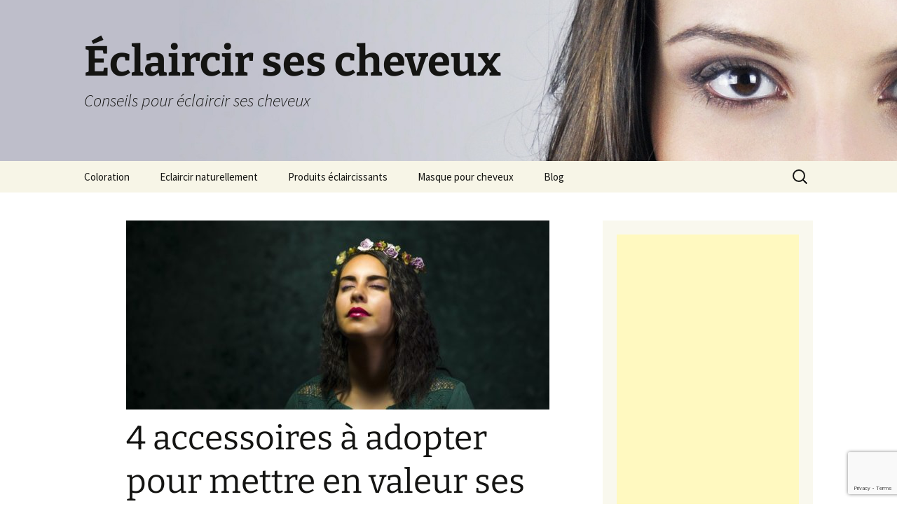

--- FILE ---
content_type: text/html; charset=UTF-8
request_url: https://www.eclaircir-cheveux.com/4-accessoires-a-adopter-pour-mettre-en-valeur-ses-cheveux/
body_size: 10362
content:
<!DOCTYPE html>
<html lang="fr-FR">
<head>
	<meta charset="UTF-8">
	<meta name="viewport" content="width=device-width, initial-scale=1.0">
	
	<link rel="profile" href="https://gmpg.org/xfn/11">
	<link rel="pingback" href="https://www.eclaircir-cheveux.com/xmlrpc.php">
	<meta name='robots' content='index, follow, max-image-preview:large, max-snippet:-1, max-video-preview:-1' />

	<!-- This site is optimized with the Yoast SEO plugin v25.3.1 - https://yoast.com/wordpress/plugins/seo/ -->
	<title>4 accessoires à adopter pour mettre en valeur ses cheveux - Éclaircir ses cheveux</title>
	<link rel="canonical" href="https://www.eclaircir-cheveux.com/4-accessoires-a-adopter-pour-mettre-en-valeur-ses-cheveux/" />
	<meta name="twitter:label1" content="Écrit par" />
	<meta name="twitter:data1" content="Marie" />
	<meta name="twitter:label2" content="Durée de lecture estimée" />
	<meta name="twitter:data2" content="2 minutes" />
	<script type="application/ld+json" class="yoast-schema-graph">{"@context":"https://schema.org","@graph":[{"@type":"WebPage","@id":"https://www.eclaircir-cheveux.com/4-accessoires-a-adopter-pour-mettre-en-valeur-ses-cheveux/","url":"https://www.eclaircir-cheveux.com/4-accessoires-a-adopter-pour-mettre-en-valeur-ses-cheveux/","name":"4 accessoires à adopter pour mettre en valeur ses cheveux - Éclaircir ses cheveux","isPartOf":{"@id":"https://www.eclaircir-cheveux.com/#website"},"primaryImageOfPage":{"@id":"https://www.eclaircir-cheveux.com/4-accessoires-a-adopter-pour-mettre-en-valeur-ses-cheveux/#primaryimage"},"image":{"@id":"https://www.eclaircir-cheveux.com/4-accessoires-a-adopter-pour-mettre-en-valeur-ses-cheveux/#primaryimage"},"thumbnailUrl":"https://www.eclaircir-cheveux.com/wp-content/uploads/2021/07/coiffure.jpeg","datePublished":"2021-07-04T16:12:19+00:00","author":{"@id":"https://www.eclaircir-cheveux.com/#/schema/person/2878b3d6f552621a1f598aa84e20f9a6"},"breadcrumb":{"@id":"https://www.eclaircir-cheveux.com/4-accessoires-a-adopter-pour-mettre-en-valeur-ses-cheveux/#breadcrumb"},"inLanguage":"fr-FR","potentialAction":[{"@type":"ReadAction","target":["https://www.eclaircir-cheveux.com/4-accessoires-a-adopter-pour-mettre-en-valeur-ses-cheveux/"]}]},{"@type":"ImageObject","inLanguage":"fr-FR","@id":"https://www.eclaircir-cheveux.com/4-accessoires-a-adopter-pour-mettre-en-valeur-ses-cheveux/#primaryimage","url":"https://www.eclaircir-cheveux.com/wp-content/uploads/2021/07/coiffure.jpeg","contentUrl":"https://www.eclaircir-cheveux.com/wp-content/uploads/2021/07/coiffure.jpeg","width":1280,"height":675,"caption":"Coiffure"},{"@type":"BreadcrumbList","@id":"https://www.eclaircir-cheveux.com/4-accessoires-a-adopter-pour-mettre-en-valeur-ses-cheveux/#breadcrumb","itemListElement":[{"@type":"ListItem","position":1,"name":"Accueil","item":"https://www.eclaircir-cheveux.com/"},{"@type":"ListItem","position":2,"name":"4 accessoires à adopter pour mettre en valeur ses cheveux"}]},{"@type":"WebSite","@id":"https://www.eclaircir-cheveux.com/#website","url":"https://www.eclaircir-cheveux.com/","name":"Éclaircir ses cheveux","description":"Conseils pour éclaircir ses cheveux","potentialAction":[{"@type":"SearchAction","target":{"@type":"EntryPoint","urlTemplate":"https://www.eclaircir-cheveux.com/?s={search_term_string}"},"query-input":{"@type":"PropertyValueSpecification","valueRequired":true,"valueName":"search_term_string"}}],"inLanguage":"fr-FR"},{"@type":"Person","@id":"https://www.eclaircir-cheveux.com/#/schema/person/2878b3d6f552621a1f598aa84e20f9a6","name":"Marie"}]}</script>
	<!-- / Yoast SEO plugin. -->


<link rel="alternate" type="application/rss+xml" title="Éclaircir ses cheveux &raquo; Flux" href="https://www.eclaircir-cheveux.com/feed/" />
<link rel="alternate" type="application/rss+xml" title="Éclaircir ses cheveux &raquo; Flux des commentaires" href="https://www.eclaircir-cheveux.com/comments/feed/" />
<link rel="alternate" type="application/rss+xml" title="Éclaircir ses cheveux &raquo; 4 accessoires à adopter pour mettre en valeur ses cheveux Flux des commentaires" href="https://www.eclaircir-cheveux.com/4-accessoires-a-adopter-pour-mettre-en-valeur-ses-cheveux/feed/" />
<link rel="alternate" title="oEmbed (JSON)" type="application/json+oembed" href="https://www.eclaircir-cheveux.com/wp-json/oembed/1.0/embed?url=https%3A%2F%2Fwww.eclaircir-cheveux.com%2F4-accessoires-a-adopter-pour-mettre-en-valeur-ses-cheveux%2F" />
<link rel="alternate" title="oEmbed (XML)" type="text/xml+oembed" href="https://www.eclaircir-cheveux.com/wp-json/oembed/1.0/embed?url=https%3A%2F%2Fwww.eclaircir-cheveux.com%2F4-accessoires-a-adopter-pour-mettre-en-valeur-ses-cheveux%2F&#038;format=xml" />
		<!-- This site uses the Google Analytics by MonsterInsights plugin v9.6.0 - Using Analytics tracking - https://www.monsterinsights.com/ -->
		<!-- Remarque : MonsterInsights n’est actuellement pas configuré sur ce site. Le propriétaire doit authentifier son compte Google Analytics dans les réglages de MonsterInsights.  -->
					<!-- No tracking code set -->
				<!-- / Google Analytics by MonsterInsights -->
		<style id='wp-img-auto-sizes-contain-inline-css'>
img:is([sizes=auto i],[sizes^="auto," i]){contain-intrinsic-size:3000px 1500px}
/*# sourceURL=wp-img-auto-sizes-contain-inline-css */
</style>
<style id='wp-emoji-styles-inline-css'>

	img.wp-smiley, img.emoji {
		display: inline !important;
		border: none !important;
		box-shadow: none !important;
		height: 1em !important;
		width: 1em !important;
		margin: 0 0.07em !important;
		vertical-align: -0.1em !important;
		background: none !important;
		padding: 0 !important;
	}
/*# sourceURL=wp-emoji-styles-inline-css */
</style>
<style id='wp-block-library-inline-css'>
:root{--wp-block-synced-color:#7a00df;--wp-block-synced-color--rgb:122,0,223;--wp-bound-block-color:var(--wp-block-synced-color);--wp-editor-canvas-background:#ddd;--wp-admin-theme-color:#007cba;--wp-admin-theme-color--rgb:0,124,186;--wp-admin-theme-color-darker-10:#006ba1;--wp-admin-theme-color-darker-10--rgb:0,107,160.5;--wp-admin-theme-color-darker-20:#005a87;--wp-admin-theme-color-darker-20--rgb:0,90,135;--wp-admin-border-width-focus:2px}@media (min-resolution:192dpi){:root{--wp-admin-border-width-focus:1.5px}}.wp-element-button{cursor:pointer}:root .has-very-light-gray-background-color{background-color:#eee}:root .has-very-dark-gray-background-color{background-color:#313131}:root .has-very-light-gray-color{color:#eee}:root .has-very-dark-gray-color{color:#313131}:root .has-vivid-green-cyan-to-vivid-cyan-blue-gradient-background{background:linear-gradient(135deg,#00d084,#0693e3)}:root .has-purple-crush-gradient-background{background:linear-gradient(135deg,#34e2e4,#4721fb 50%,#ab1dfe)}:root .has-hazy-dawn-gradient-background{background:linear-gradient(135deg,#faaca8,#dad0ec)}:root .has-subdued-olive-gradient-background{background:linear-gradient(135deg,#fafae1,#67a671)}:root .has-atomic-cream-gradient-background{background:linear-gradient(135deg,#fdd79a,#004a59)}:root .has-nightshade-gradient-background{background:linear-gradient(135deg,#330968,#31cdcf)}:root .has-midnight-gradient-background{background:linear-gradient(135deg,#020381,#2874fc)}:root{--wp--preset--font-size--normal:16px;--wp--preset--font-size--huge:42px}.has-regular-font-size{font-size:1em}.has-larger-font-size{font-size:2.625em}.has-normal-font-size{font-size:var(--wp--preset--font-size--normal)}.has-huge-font-size{font-size:var(--wp--preset--font-size--huge)}.has-text-align-center{text-align:center}.has-text-align-left{text-align:left}.has-text-align-right{text-align:right}.has-fit-text{white-space:nowrap!important}#end-resizable-editor-section{display:none}.aligncenter{clear:both}.items-justified-left{justify-content:flex-start}.items-justified-center{justify-content:center}.items-justified-right{justify-content:flex-end}.items-justified-space-between{justify-content:space-between}.screen-reader-text{border:0;clip-path:inset(50%);height:1px;margin:-1px;overflow:hidden;padding:0;position:absolute;width:1px;word-wrap:normal!important}.screen-reader-text:focus{background-color:#ddd;clip-path:none;color:#444;display:block;font-size:1em;height:auto;left:5px;line-height:normal;padding:15px 23px 14px;text-decoration:none;top:5px;width:auto;z-index:100000}html :where(.has-border-color){border-style:solid}html :where([style*=border-top-color]){border-top-style:solid}html :where([style*=border-right-color]){border-right-style:solid}html :where([style*=border-bottom-color]){border-bottom-style:solid}html :where([style*=border-left-color]){border-left-style:solid}html :where([style*=border-width]){border-style:solid}html :where([style*=border-top-width]){border-top-style:solid}html :where([style*=border-right-width]){border-right-style:solid}html :where([style*=border-bottom-width]){border-bottom-style:solid}html :where([style*=border-left-width]){border-left-style:solid}html :where(img[class*=wp-image-]){height:auto;max-width:100%}:where(figure){margin:0 0 1em}html :where(.is-position-sticky){--wp-admin--admin-bar--position-offset:var(--wp-admin--admin-bar--height,0px)}@media screen and (max-width:600px){html :where(.is-position-sticky){--wp-admin--admin-bar--position-offset:0px}}
/*wp_block_styles_on_demand_placeholder:697780215747c*/
/*# sourceURL=wp-block-library-inline-css */
</style>
<style id='classic-theme-styles-inline-css'>
/*! This file is auto-generated */
.wp-block-button__link{color:#fff;background-color:#32373c;border-radius:9999px;box-shadow:none;text-decoration:none;padding:calc(.667em + 2px) calc(1.333em + 2px);font-size:1.125em}.wp-block-file__button{background:#32373c;color:#fff;text-decoration:none}
/*# sourceURL=/wp-includes/css/classic-themes.min.css */
</style>
<link rel='stylesheet' id='contact-form-7-css' href='https://www.eclaircir-cheveux.com/wp-content/plugins/contact-form-7/includes/css/styles.css?ver=6.0.6' media='all' />
<link rel='stylesheet' id='twentythirteen-fonts-css' href='https://www.eclaircir-cheveux.com/wp-content/themes/twentythirteen/fonts/source-sans-pro-plus-bitter.css?ver=20230328' media='all' />
<link rel='stylesheet' id='genericons-css' href='https://www.eclaircir-cheveux.com/wp-content/themes/twentythirteen/genericons/genericons.css?ver=3.0.3' media='all' />
<link rel='stylesheet' id='twentythirteen-style-css' href='https://www.eclaircir-cheveux.com/wp-content/themes/twentythirteen/style.css?ver=20250415' media='all' />
<link rel='stylesheet' id='twentythirteen-block-style-css' href='https://www.eclaircir-cheveux.com/wp-content/themes/twentythirteen/css/blocks.css?ver=20240520' media='all' />
<style id='akismet-widget-style-inline-css'>

			.a-stats {
				--akismet-color-mid-green: #357b49;
				--akismet-color-white: #fff;
				--akismet-color-light-grey: #f6f7f7;

				max-width: 350px;
				width: auto;
			}

			.a-stats * {
				all: unset;
				box-sizing: border-box;
			}

			.a-stats strong {
				font-weight: 600;
			}

			.a-stats a.a-stats__link,
			.a-stats a.a-stats__link:visited,
			.a-stats a.a-stats__link:active {
				background: var(--akismet-color-mid-green);
				border: none;
				box-shadow: none;
				border-radius: 8px;
				color: var(--akismet-color-white);
				cursor: pointer;
				display: block;
				font-family: -apple-system, BlinkMacSystemFont, 'Segoe UI', 'Roboto', 'Oxygen-Sans', 'Ubuntu', 'Cantarell', 'Helvetica Neue', sans-serif;
				font-weight: 500;
				padding: 12px;
				text-align: center;
				text-decoration: none;
				transition: all 0.2s ease;
			}

			/* Extra specificity to deal with TwentyTwentyOne focus style */
			.widget .a-stats a.a-stats__link:focus {
				background: var(--akismet-color-mid-green);
				color: var(--akismet-color-white);
				text-decoration: none;
			}

			.a-stats a.a-stats__link:hover {
				filter: brightness(110%);
				box-shadow: 0 4px 12px rgba(0, 0, 0, 0.06), 0 0 2px rgba(0, 0, 0, 0.16);
			}

			.a-stats .count {
				color: var(--akismet-color-white);
				display: block;
				font-size: 1.5em;
				line-height: 1.4;
				padding: 0 13px;
				white-space: nowrap;
			}
		
/*# sourceURL=akismet-widget-style-inline-css */
</style>
<link rel='stylesheet' id='tablepress-default-css' href='https://www.eclaircir-cheveux.com/wp-content/plugins/tablepress/css/build/default.css?ver=3.1.3' media='all' />
<link rel='stylesheet' id='iworks_upprev_frontend-css' href='https://www.eclaircir-cheveux.com/wp-content/plugins/upprev/assets/styles/frontend.min.css?ver=4.0' media='all' />
<script src="https://www.eclaircir-cheveux.com/wp-includes/js/jquery/jquery.min.js?ver=3.7.1" id="jquery-core-js"></script>
<script src="https://www.eclaircir-cheveux.com/wp-includes/js/jquery/jquery-migrate.min.js?ver=3.4.1" id="jquery-migrate-js"></script>
<script src="https://www.eclaircir-cheveux.com/wp-content/themes/twentythirteen/js/functions.js?ver=20230526" id="twentythirteen-script-js" defer data-wp-strategy="defer"></script>
<script id="iworks_upprev_frontend-js-extra">
var iworks_upprev = {"animation":"flyout","close_button_show":"1","color_set":null,"compare":"random","configuration":"simple","css_border_width":"2px 0 0 0","css_bottom":"5","css_side":"5","css_width":"360","excerpt_length":"14","excerpt_show":"1","ga_opt_noninteraction":"1","ga_track_clicks":"1","ga_track_views":"1","header_show":"1","header_text":null,"ignore_sticky_posts":"1","number_of_posts":"2","offset_element":"#comments","offset_percent":"75","reopen_button_show":"1","show_thumb":"1","taxonomy_limit":"0","thumb_height":null,"thumb_width":"48","url_new_window":"0","url_prefix":"","url_suffix":null,"position":{"raw":"right","top":0,"left":0,"center":0,"middle":0,"all":"right"},"title":"4 accessoires \u00e0 adopter pour mettre en valeur ses cheveux","p":"1017","nonce":"1662e6c9bd","ajaxurl":"https://www.eclaircir-cheveux.com/wp-admin/admin-ajax.php"};
//# sourceURL=iworks_upprev_frontend-js-extra
</script>
<script src="https://www.eclaircir-cheveux.com/wp-content/plugins/upprev/assets/scripts/upprev.min.js?ver=4.0" id="iworks_upprev_frontend-js"></script>
<link rel="https://api.w.org/" href="https://www.eclaircir-cheveux.com/wp-json/" /><link rel="alternate" title="JSON" type="application/json" href="https://www.eclaircir-cheveux.com/wp-json/wp/v2/posts/1017" /><link rel="EditURI" type="application/rsd+xml" title="RSD" href="https://www.eclaircir-cheveux.com/xmlrpc.php?rsd" />
<meta name="generator" content="WordPress 6.9" />
<link rel='shortlink' href='https://www.eclaircir-cheveux.com/?p=1017' />
	<style type="text/css" id="twentythirteen-header-css">
		.site-header {
		background: url(https://www.eclaircir-cheveux.com/wp-content/uploads/2014/12/cheveux-bandeau2.png) no-repeat scroll top;
		background-size: 1600px auto;
	}
	@media (max-width: 767px) {
		.site-header {
			background-size: 768px auto;
		}
	}
	@media (max-width: 359px) {
		.site-header {
			background-size: 360px auto;
		}
	}
			</style>
	<style type="text/css">
 </style>
</head>

<body class="wp-singular post-template-default single single-post postid-1017 single-format-standard wp-embed-responsive wp-theme-twentythirteen single-author sidebar no-avatars">
		<div id="page" class="hfeed site">
		<a class="screen-reader-text skip-link" href="#content">
			Aller au contenu		</a>
		<header id="masthead" class="site-header">
					<a class="home-link" href="https://www.eclaircir-cheveux.com/" rel="home" >
				<h1 class="site-title">Éclaircir ses cheveux</h1>
				<h2 class="site-description">Conseils pour éclaircir ses cheveux</h2>
			</a>

			<div id="navbar" class="navbar">
				<nav id="site-navigation" class="navigation main-navigation">
					<button class="menu-toggle">Menu</button>
					<div class="menu-navigation-container"><ul id="primary-menu" class="nav-menu"><li id="menu-item-714" class="menu-item menu-item-type-custom menu-item-object-custom menu-item-714"><a href="https://www.eclaircir-cheveux.com/coloration-cheveux/">Coloration</a></li>
<li id="menu-item-675" class="menu-item menu-item-type-custom menu-item-object-custom menu-item-675"><a href="https://www.eclaircir-cheveux.com/naturellement/">Eclaircir naturellement</a></li>
<li id="menu-item-694" class="menu-item menu-item-type-custom menu-item-object-custom menu-item-694"><a href="https://www.eclaircir-cheveux.com/produits-eclaircissants-cheveux/">Produits éclaircissants</a></li>
<li id="menu-item-857" class="menu-item menu-item-type-custom menu-item-object-custom menu-item-857"><a href="https://www.eclaircir-cheveux.com/masque-pour-cheveux/">Masque pour cheveux</a></li>
<li id="menu-item-939" class="menu-item menu-item-type-taxonomy menu-item-object-category current-post-ancestor current-menu-parent current-post-parent menu-item-939"><a href="https://www.eclaircir-cheveux.com/category/blog/">Blog</a></li>
</ul></div>					<form role="search" method="get" class="search-form" action="https://www.eclaircir-cheveux.com/">
				<label>
					<span class="screen-reader-text">Rechercher :</span>
					<input type="search" class="search-field" placeholder="Rechercher…" value="" name="s" />
				</label>
				<input type="submit" class="search-submit" value="Rechercher" />
			</form>				</nav><!-- #site-navigation -->
			</div><!-- #navbar -->
		</header><!-- #masthead -->

		<div id="main" class="site-main">

	<div id="primary" class="content-area">
		<div id="content" class="site-content" role="main">

			
				
<article id="post-1017" class="post-1017 post type-post status-publish format-standard has-post-thumbnail hentry category-blog">
	<header class="entry-header">
				<div class="entry-thumbnail">
			<img width="604" height="270" src="https://www.eclaircir-cheveux.com/wp-content/uploads/2021/07/coiffure-604x270.jpeg" class="attachment-post-thumbnail size-post-thumbnail wp-post-image" alt="Coiffure" decoding="async" fetchpriority="high" />		</div>
		
				<h1 class="entry-title">4 accessoires à adopter pour mettre en valeur ses cheveux</h1>
		
		<div class="entry-meta">
			<span class="date"><a href="https://www.eclaircir-cheveux.com/4-accessoires-a-adopter-pour-mettre-en-valeur-ses-cheveux/" title="Permalien vers 4 accessoires à adopter pour mettre en valeur ses cheveux" rel="bookmark"><time class="entry-date" datetime="2021-07-04T17:12:19+01:00">4 juillet 2021</time></a></span><span class="categories-links"><a href="https://www.eclaircir-cheveux.com/category/blog/" rel="category tag">Blog</a></span><span class="author vcard"><a class="url fn n" href="https://www.eclaircir-cheveux.com/author/admin/" title="Afficher tous les articles par Marie" rel="author">Marie</a></span>					</div><!-- .entry-meta -->
	</header><!-- .entry-header -->

		<div class="entry-content">
		
<p>Les femmes ont longtemps adopté les barrettes, pinces et autres head bands pour leur aspect pratique. Dans la coiffure aussi, vous pouvez très bien allier l’utile à l’agréable. Voici 4 accessoires à utiliser pour valoriser vos cheveux.</p>



<span id="more-1017"></span>



<h2 class="wp-block-heading"><br>1.&nbsp;&nbsp;&nbsp;&nbsp; Se coiffer avec un headband</h2>



<p>Cet accessoire de beauté est idéal&nbsp;<a href="https://www.ethnibeautymarket.com/">pour tous les types de cheveux</a>, mais vous devez choisir la couleur qui s’harmonise le mieux à votre chevelure. Facile à mettre, le headband ressemble à un bandeau.<br><br>Parfait pour les cheveux courts ou fins, vous pouvez simplement le poster sur votre chevelure par le dessus de la tête et l’enfoncer.</p>



<h2 class="wp-block-heading">2.&nbsp;&nbsp;&nbsp;&nbsp; Exposer une couronne de fleurs sur ses cheveux</h2>



<p>Eh oui, vous pouvez devenir une princesse le temps d’une journée, ou plus, avec cet accessoire sur votre tête. La couronne de fleurs est plutôt destinée à un look bohème et poétique !</p>



<p>Imaginez-la sur une mariée bohème ou sur de petites demoiselles d’honneur. C’est vrai qu’elle se rapproche du Headband, et se porte plus ou moins de la même manière.</p>



<h2 class="wp-block-heading">3.&nbsp;&nbsp;&nbsp;&nbsp; Poser des épingles à chignon sur sa tête</h2>



<p>Les épingles à chignon se présentent en forme d’U et s’utilisent beaucoup pour tenir les coiffures en place. Ces accessoires en métal se font discrets, voire invisibles, lorsqu&rsquo;ils sont plantés dans une coiffure de mariage avec strass.</p>



<p>Vous devez les choisir dans la même couleur que vos cheveux pour qu’ils soient les plus discrets possible.</p>



<h2 class="wp-block-heading">4.&nbsp;&nbsp;&nbsp;&nbsp; Mettre un serre-tête sur sa chevelure</h2>



<p>Cet accessoire pour cheveux peut s’utiliser avec des pinces. C’est l’option idéale lorsque vous ne parvenez pas à dénicher un bon Headband à votre taille.</p>



<p>Vous avez le choix parmi divers designs et coupes de serre-tête, du classe au décontracté en passant par les textures fines.</p>



<p>Enfin, si vous recherchez quelque chose de plus protecteur, vous pouvez toujours vous tourner vers le traditionnel foulard !</p>
<div id="upprev-trigger"></div>	</div><!-- .entry-content -->
	
	<footer class="entry-meta">
		
			</footer><!-- .entry-meta -->
</article><!-- #post -->
						<nav class="navigation post-navigation">
		<h1 class="screen-reader-text">
			Navigation des articles		</h1>
		<div class="nav-links">

			<a href="https://www.eclaircir-cheveux.com/coloration-permanente-semi-permanente/" rel="prev"><span class="meta-nav">&larr;</span> Coloration permanente ou semi-permanente : quelles différences ?</a>			<a href="https://www.eclaircir-cheveux.com/perruque-femme-tendance/" rel="next">Perruque pour femme : pourquoi est-ce devenu tendance ? <span class="meta-nav">&rarr;</span></a>
		</div><!-- .nav-links -->
	</nav><!-- .navigation -->
						
<div id="comments" class="comments-area">

	
		<div id="respond" class="comment-respond">
		<h3 id="reply-title" class="comment-reply-title">Laisser un commentaire</h3><form action="https://www.eclaircir-cheveux.com/wp-comments-post.php" method="post" id="commentform" class="comment-form"><p class="comment-notes"><span id="email-notes">Votre adresse e-mail ne sera pas publiée.</span> <span class="required-field-message">Les champs obligatoires sont indiqués avec <span class="required">*</span></span></p><p class="comment-form-comment"><label for="comment">Commentaire <span class="required">*</span></label> <textarea id="comment" name="comment" cols="45" rows="8" maxlength="65525" required></textarea></p><p class="comment-form-author"><label for="author">Nom <span class="required">*</span></label> <input id="author" name="author" type="text" value="" size="30" maxlength="245" autocomplete="name" required /></p>
<p class="comment-form-email"><label for="email">E-mail <span class="required">*</span></label> <input id="email" name="email" type="email" value="" size="30" maxlength="100" aria-describedby="email-notes" autocomplete="email" required /></p>
<p class="comment-form-url"><label for="url">Site web</label> <input id="url" name="url" type="url" value="" size="30" maxlength="200" autocomplete="url" /></p>
<p class="comment-form-cookies-consent"><input id="wp-comment-cookies-consent" name="wp-comment-cookies-consent" type="checkbox" value="yes" /> <label for="wp-comment-cookies-consent">Enregistrer mon nom, mon e-mail et mon site dans le navigateur pour mon prochain commentaire.</label></p>
<p class="form-submit"><input name="submit" type="submit" id="submit" class="submit" value="Laisser un commentaire" /> <input type='hidden' name='comment_post_ID' value='1017' id='comment_post_ID' />
<input type='hidden' name='comment_parent' id='comment_parent' value='0' />
</p><p style="display: none;"><input type="hidden" id="akismet_comment_nonce" name="akismet_comment_nonce" value="bee7066e12" /></p><p style="display: none !important;" class="akismet-fields-container" data-prefix="ak_"><label>&#916;<textarea name="ak_hp_textarea" cols="45" rows="8" maxlength="100"></textarea></label><input type="hidden" id="ak_js_1" name="ak_js" value="6"/><script>document.getElementById( "ak_js_1" ).setAttribute( "value", ( new Date() ).getTime() );</script></p></form>	</div><!-- #respond -->
	
</div><!-- #comments -->

			
		</div><!-- #content -->
	</div><!-- #primary -->

	<div id="tertiary" class="sidebar-container" role="complementary">
		<div class="sidebar-inner">
			<div class="widget-area">
				<aside id="text-2" class="widget widget_text">			<div class="textwidget"><script async src="//pagead2.googlesyndication.com/pagead/js/adsbygoogle.js"></script>
<!-- Eclaircir-cheveux.com - Responsive -->
<ins class="adsbygoogle"
     style="display:block"
     data-ad-client="ca-pub-1533114311711369"
     data-ad-slot="2949016732"
     data-ad-format="auto"></ins>
<script>
(adsbygoogle = window.adsbygoogle || []).push({});
</script></div>
		</aside><aside id="text-3" class="widget widget_text">			<div class="textwidget"><div id="fb-root"></div>
<script>(function(d, s, id) {
  var js, fjs = d.getElementsByTagName(s)[0];
  if (d.getElementById(id)) return;
  js = d.createElement(s); js.id = id;
  js.src = "//connect.facebook.net/fr_FR/all.js#xfbml=1";
  fjs.parentNode.insertBefore(js, fjs);
}(document, 'script', 'facebook-jssdk'));</script>
<div class="fb-like-box" data-href="http://www.facebook.com/eclaircir.cheveux" data-width="300" data-height="300" data-colorscheme="light" data-show-faces="true" data-header="false" data-stream="false" data-show-border="true"></div></div>
		</aside>			</div><!-- .widget-area -->
		</div><!-- .sidebar-inner -->
	</div><!-- #tertiary -->

		</div><!-- #main -->
		<footer id="colophon" class="site-footer">
				<div id="secondary" class="sidebar-container" role="complementary">
		<div class="widget-area">
			<aside id="text-6" class="widget widget_text">			<div class="textwidget"><a href="https://www.eclaircir-cheveux.com/contact/">Contact</a> - <a href="https://www.eclaircir-cheveux.com/mentions-legales/">Mentions légales</a></div>
		</aside>		</div><!-- .widget-area -->
	</div><!-- #secondary -->

			<div class="site-info">
												<a href="https://wordpress.org/" class="imprint">
					Fièrement propulsé par WordPress				</a>
			</div><!-- .site-info -->
		</footer><!-- #colophon -->
	</div><!-- #page -->

	<script type="speculationrules">
{"prefetch":[{"source":"document","where":{"and":[{"href_matches":"/*"},{"not":{"href_matches":["/wp-*.php","/wp-admin/*","/wp-content/uploads/*","/wp-content/*","/wp-content/plugins/*","/wp-content/themes/twentythirteen/*","/*\\?(.+)"]}},{"not":{"selector_matches":"a[rel~=\"nofollow\"]"}},{"not":{"selector_matches":".no-prefetch, .no-prefetch a"}}]},"eagerness":"conservative"}]}
</script>
<script src="https://www.eclaircir-cheveux.com/wp-includes/js/dist/hooks.min.js?ver=dd5603f07f9220ed27f1" id="wp-hooks-js"></script>
<script src="https://www.eclaircir-cheveux.com/wp-includes/js/dist/i18n.min.js?ver=c26c3dc7bed366793375" id="wp-i18n-js"></script>
<script id="wp-i18n-js-after">
wp.i18n.setLocaleData( { 'text direction\u0004ltr': [ 'ltr' ] } );
//# sourceURL=wp-i18n-js-after
</script>
<script src="https://www.eclaircir-cheveux.com/wp-content/plugins/contact-form-7/includes/swv/js/index.js?ver=6.0.6" id="swv-js"></script>
<script id="contact-form-7-js-translations">
( function( domain, translations ) {
	var localeData = translations.locale_data[ domain ] || translations.locale_data.messages;
	localeData[""].domain = domain;
	wp.i18n.setLocaleData( localeData, domain );
} )( "contact-form-7", {"translation-revision-date":"2025-02-06 12:02:14+0000","generator":"GlotPress\/4.0.1","domain":"messages","locale_data":{"messages":{"":{"domain":"messages","plural-forms":"nplurals=2; plural=n > 1;","lang":"fr"},"This contact form is placed in the wrong place.":["Ce formulaire de contact est plac\u00e9 dans un mauvais endroit."],"Error:":["Erreur\u00a0:"]}},"comment":{"reference":"includes\/js\/index.js"}} );
//# sourceURL=contact-form-7-js-translations
</script>
<script id="contact-form-7-js-before">
var wpcf7 = {
    "api": {
        "root": "https:\/\/www.eclaircir-cheveux.com\/wp-json\/",
        "namespace": "contact-form-7\/v1"
    }
};
//# sourceURL=contact-form-7-js-before
</script>
<script src="https://www.eclaircir-cheveux.com/wp-content/plugins/contact-form-7/includes/js/index.js?ver=6.0.6" id="contact-form-7-js"></script>
<script src="https://www.eclaircir-cheveux.com/wp-includes/js/imagesloaded.min.js?ver=5.0.0" id="imagesloaded-js"></script>
<script src="https://www.eclaircir-cheveux.com/wp-includes/js/masonry.min.js?ver=4.2.2" id="masonry-js"></script>
<script src="https://www.eclaircir-cheveux.com/wp-includes/js/jquery/jquery.masonry.min.js?ver=3.1.2b" id="jquery-masonry-js"></script>
<script src="https://www.google.com/recaptcha/api.js?render=6LdLCvYUAAAAALKEIJjFfY0nwuX-fvLoiqndpHtk&amp;ver=3.0" id="google-recaptcha-js"></script>
<script src="https://www.eclaircir-cheveux.com/wp-includes/js/dist/vendor/wp-polyfill.min.js?ver=3.15.0" id="wp-polyfill-js"></script>
<script id="wpcf7-recaptcha-js-before">
var wpcf7_recaptcha = {
    "sitekey": "6LdLCvYUAAAAALKEIJjFfY0nwuX-fvLoiqndpHtk",
    "actions": {
        "homepage": "homepage",
        "contactform": "contactform"
    }
};
//# sourceURL=wpcf7-recaptcha-js-before
</script>
<script src="https://www.eclaircir-cheveux.com/wp-content/plugins/contact-form-7/modules/recaptcha/index.js?ver=6.0.6" id="wpcf7-recaptcha-js"></script>
<script defer src="https://www.eclaircir-cheveux.com/wp-content/plugins/akismet/_inc/akismet-frontend.js?ver=1750660294" id="akismet-frontend-js"></script>
<script id="wp-emoji-settings" type="application/json">
{"baseUrl":"https://s.w.org/images/core/emoji/17.0.2/72x72/","ext":".png","svgUrl":"https://s.w.org/images/core/emoji/17.0.2/svg/","svgExt":".svg","source":{"concatemoji":"https://www.eclaircir-cheveux.com/wp-includes/js/wp-emoji-release.min.js?ver=6.9"}}
</script>
<script type="module">
/*! This file is auto-generated */
const a=JSON.parse(document.getElementById("wp-emoji-settings").textContent),o=(window._wpemojiSettings=a,"wpEmojiSettingsSupports"),s=["flag","emoji"];function i(e){try{var t={supportTests:e,timestamp:(new Date).valueOf()};sessionStorage.setItem(o,JSON.stringify(t))}catch(e){}}function c(e,t,n){e.clearRect(0,0,e.canvas.width,e.canvas.height),e.fillText(t,0,0);t=new Uint32Array(e.getImageData(0,0,e.canvas.width,e.canvas.height).data);e.clearRect(0,0,e.canvas.width,e.canvas.height),e.fillText(n,0,0);const a=new Uint32Array(e.getImageData(0,0,e.canvas.width,e.canvas.height).data);return t.every((e,t)=>e===a[t])}function p(e,t){e.clearRect(0,0,e.canvas.width,e.canvas.height),e.fillText(t,0,0);var n=e.getImageData(16,16,1,1);for(let e=0;e<n.data.length;e++)if(0!==n.data[e])return!1;return!0}function u(e,t,n,a){switch(t){case"flag":return n(e,"\ud83c\udff3\ufe0f\u200d\u26a7\ufe0f","\ud83c\udff3\ufe0f\u200b\u26a7\ufe0f")?!1:!n(e,"\ud83c\udde8\ud83c\uddf6","\ud83c\udde8\u200b\ud83c\uddf6")&&!n(e,"\ud83c\udff4\udb40\udc67\udb40\udc62\udb40\udc65\udb40\udc6e\udb40\udc67\udb40\udc7f","\ud83c\udff4\u200b\udb40\udc67\u200b\udb40\udc62\u200b\udb40\udc65\u200b\udb40\udc6e\u200b\udb40\udc67\u200b\udb40\udc7f");case"emoji":return!a(e,"\ud83e\u1fac8")}return!1}function f(e,t,n,a){let r;const o=(r="undefined"!=typeof WorkerGlobalScope&&self instanceof WorkerGlobalScope?new OffscreenCanvas(300,150):document.createElement("canvas")).getContext("2d",{willReadFrequently:!0}),s=(o.textBaseline="top",o.font="600 32px Arial",{});return e.forEach(e=>{s[e]=t(o,e,n,a)}),s}function r(e){var t=document.createElement("script");t.src=e,t.defer=!0,document.head.appendChild(t)}a.supports={everything:!0,everythingExceptFlag:!0},new Promise(t=>{let n=function(){try{var e=JSON.parse(sessionStorage.getItem(o));if("object"==typeof e&&"number"==typeof e.timestamp&&(new Date).valueOf()<e.timestamp+604800&&"object"==typeof e.supportTests)return e.supportTests}catch(e){}return null}();if(!n){if("undefined"!=typeof Worker&&"undefined"!=typeof OffscreenCanvas&&"undefined"!=typeof URL&&URL.createObjectURL&&"undefined"!=typeof Blob)try{var e="postMessage("+f.toString()+"("+[JSON.stringify(s),u.toString(),c.toString(),p.toString()].join(",")+"));",a=new Blob([e],{type:"text/javascript"});const r=new Worker(URL.createObjectURL(a),{name:"wpTestEmojiSupports"});return void(r.onmessage=e=>{i(n=e.data),r.terminate(),t(n)})}catch(e){}i(n=f(s,u,c,p))}t(n)}).then(e=>{for(const n in e)a.supports[n]=e[n],a.supports.everything=a.supports.everything&&a.supports[n],"flag"!==n&&(a.supports.everythingExceptFlag=a.supports.everythingExceptFlag&&a.supports[n]);var t;a.supports.everythingExceptFlag=a.supports.everythingExceptFlag&&!a.supports.flag,a.supports.everything||((t=a.source||{}).concatemoji?r(t.concatemoji):t.wpemoji&&t.twemoji&&(r(t.twemoji),r(t.wpemoji)))});
//# sourceURL=https://www.eclaircir-cheveux.com/wp-includes/js/wp-emoji-loader.min.js
</script>
</body>
</html>


--- FILE ---
content_type: text/html; charset=utf-8
request_url: https://www.google.com/recaptcha/api2/anchor?ar=1&k=6LdLCvYUAAAAALKEIJjFfY0nwuX-fvLoiqndpHtk&co=aHR0cHM6Ly93d3cuZWNsYWlyY2lyLWNoZXZldXguY29tOjQ0Mw..&hl=en&v=PoyoqOPhxBO7pBk68S4YbpHZ&size=invisible&anchor-ms=20000&execute-ms=30000&cb=5g5nqbolg4oj
body_size: 48867
content:
<!DOCTYPE HTML><html dir="ltr" lang="en"><head><meta http-equiv="Content-Type" content="text/html; charset=UTF-8">
<meta http-equiv="X-UA-Compatible" content="IE=edge">
<title>reCAPTCHA</title>
<style type="text/css">
/* cyrillic-ext */
@font-face {
  font-family: 'Roboto';
  font-style: normal;
  font-weight: 400;
  font-stretch: 100%;
  src: url(//fonts.gstatic.com/s/roboto/v48/KFO7CnqEu92Fr1ME7kSn66aGLdTylUAMa3GUBHMdazTgWw.woff2) format('woff2');
  unicode-range: U+0460-052F, U+1C80-1C8A, U+20B4, U+2DE0-2DFF, U+A640-A69F, U+FE2E-FE2F;
}
/* cyrillic */
@font-face {
  font-family: 'Roboto';
  font-style: normal;
  font-weight: 400;
  font-stretch: 100%;
  src: url(//fonts.gstatic.com/s/roboto/v48/KFO7CnqEu92Fr1ME7kSn66aGLdTylUAMa3iUBHMdazTgWw.woff2) format('woff2');
  unicode-range: U+0301, U+0400-045F, U+0490-0491, U+04B0-04B1, U+2116;
}
/* greek-ext */
@font-face {
  font-family: 'Roboto';
  font-style: normal;
  font-weight: 400;
  font-stretch: 100%;
  src: url(//fonts.gstatic.com/s/roboto/v48/KFO7CnqEu92Fr1ME7kSn66aGLdTylUAMa3CUBHMdazTgWw.woff2) format('woff2');
  unicode-range: U+1F00-1FFF;
}
/* greek */
@font-face {
  font-family: 'Roboto';
  font-style: normal;
  font-weight: 400;
  font-stretch: 100%;
  src: url(//fonts.gstatic.com/s/roboto/v48/KFO7CnqEu92Fr1ME7kSn66aGLdTylUAMa3-UBHMdazTgWw.woff2) format('woff2');
  unicode-range: U+0370-0377, U+037A-037F, U+0384-038A, U+038C, U+038E-03A1, U+03A3-03FF;
}
/* math */
@font-face {
  font-family: 'Roboto';
  font-style: normal;
  font-weight: 400;
  font-stretch: 100%;
  src: url(//fonts.gstatic.com/s/roboto/v48/KFO7CnqEu92Fr1ME7kSn66aGLdTylUAMawCUBHMdazTgWw.woff2) format('woff2');
  unicode-range: U+0302-0303, U+0305, U+0307-0308, U+0310, U+0312, U+0315, U+031A, U+0326-0327, U+032C, U+032F-0330, U+0332-0333, U+0338, U+033A, U+0346, U+034D, U+0391-03A1, U+03A3-03A9, U+03B1-03C9, U+03D1, U+03D5-03D6, U+03F0-03F1, U+03F4-03F5, U+2016-2017, U+2034-2038, U+203C, U+2040, U+2043, U+2047, U+2050, U+2057, U+205F, U+2070-2071, U+2074-208E, U+2090-209C, U+20D0-20DC, U+20E1, U+20E5-20EF, U+2100-2112, U+2114-2115, U+2117-2121, U+2123-214F, U+2190, U+2192, U+2194-21AE, U+21B0-21E5, U+21F1-21F2, U+21F4-2211, U+2213-2214, U+2216-22FF, U+2308-230B, U+2310, U+2319, U+231C-2321, U+2336-237A, U+237C, U+2395, U+239B-23B7, U+23D0, U+23DC-23E1, U+2474-2475, U+25AF, U+25B3, U+25B7, U+25BD, U+25C1, U+25CA, U+25CC, U+25FB, U+266D-266F, U+27C0-27FF, U+2900-2AFF, U+2B0E-2B11, U+2B30-2B4C, U+2BFE, U+3030, U+FF5B, U+FF5D, U+1D400-1D7FF, U+1EE00-1EEFF;
}
/* symbols */
@font-face {
  font-family: 'Roboto';
  font-style: normal;
  font-weight: 400;
  font-stretch: 100%;
  src: url(//fonts.gstatic.com/s/roboto/v48/KFO7CnqEu92Fr1ME7kSn66aGLdTylUAMaxKUBHMdazTgWw.woff2) format('woff2');
  unicode-range: U+0001-000C, U+000E-001F, U+007F-009F, U+20DD-20E0, U+20E2-20E4, U+2150-218F, U+2190, U+2192, U+2194-2199, U+21AF, U+21E6-21F0, U+21F3, U+2218-2219, U+2299, U+22C4-22C6, U+2300-243F, U+2440-244A, U+2460-24FF, U+25A0-27BF, U+2800-28FF, U+2921-2922, U+2981, U+29BF, U+29EB, U+2B00-2BFF, U+4DC0-4DFF, U+FFF9-FFFB, U+10140-1018E, U+10190-1019C, U+101A0, U+101D0-101FD, U+102E0-102FB, U+10E60-10E7E, U+1D2C0-1D2D3, U+1D2E0-1D37F, U+1F000-1F0FF, U+1F100-1F1AD, U+1F1E6-1F1FF, U+1F30D-1F30F, U+1F315, U+1F31C, U+1F31E, U+1F320-1F32C, U+1F336, U+1F378, U+1F37D, U+1F382, U+1F393-1F39F, U+1F3A7-1F3A8, U+1F3AC-1F3AF, U+1F3C2, U+1F3C4-1F3C6, U+1F3CA-1F3CE, U+1F3D4-1F3E0, U+1F3ED, U+1F3F1-1F3F3, U+1F3F5-1F3F7, U+1F408, U+1F415, U+1F41F, U+1F426, U+1F43F, U+1F441-1F442, U+1F444, U+1F446-1F449, U+1F44C-1F44E, U+1F453, U+1F46A, U+1F47D, U+1F4A3, U+1F4B0, U+1F4B3, U+1F4B9, U+1F4BB, U+1F4BF, U+1F4C8-1F4CB, U+1F4D6, U+1F4DA, U+1F4DF, U+1F4E3-1F4E6, U+1F4EA-1F4ED, U+1F4F7, U+1F4F9-1F4FB, U+1F4FD-1F4FE, U+1F503, U+1F507-1F50B, U+1F50D, U+1F512-1F513, U+1F53E-1F54A, U+1F54F-1F5FA, U+1F610, U+1F650-1F67F, U+1F687, U+1F68D, U+1F691, U+1F694, U+1F698, U+1F6AD, U+1F6B2, U+1F6B9-1F6BA, U+1F6BC, U+1F6C6-1F6CF, U+1F6D3-1F6D7, U+1F6E0-1F6EA, U+1F6F0-1F6F3, U+1F6F7-1F6FC, U+1F700-1F7FF, U+1F800-1F80B, U+1F810-1F847, U+1F850-1F859, U+1F860-1F887, U+1F890-1F8AD, U+1F8B0-1F8BB, U+1F8C0-1F8C1, U+1F900-1F90B, U+1F93B, U+1F946, U+1F984, U+1F996, U+1F9E9, U+1FA00-1FA6F, U+1FA70-1FA7C, U+1FA80-1FA89, U+1FA8F-1FAC6, U+1FACE-1FADC, U+1FADF-1FAE9, U+1FAF0-1FAF8, U+1FB00-1FBFF;
}
/* vietnamese */
@font-face {
  font-family: 'Roboto';
  font-style: normal;
  font-weight: 400;
  font-stretch: 100%;
  src: url(//fonts.gstatic.com/s/roboto/v48/KFO7CnqEu92Fr1ME7kSn66aGLdTylUAMa3OUBHMdazTgWw.woff2) format('woff2');
  unicode-range: U+0102-0103, U+0110-0111, U+0128-0129, U+0168-0169, U+01A0-01A1, U+01AF-01B0, U+0300-0301, U+0303-0304, U+0308-0309, U+0323, U+0329, U+1EA0-1EF9, U+20AB;
}
/* latin-ext */
@font-face {
  font-family: 'Roboto';
  font-style: normal;
  font-weight: 400;
  font-stretch: 100%;
  src: url(//fonts.gstatic.com/s/roboto/v48/KFO7CnqEu92Fr1ME7kSn66aGLdTylUAMa3KUBHMdazTgWw.woff2) format('woff2');
  unicode-range: U+0100-02BA, U+02BD-02C5, U+02C7-02CC, U+02CE-02D7, U+02DD-02FF, U+0304, U+0308, U+0329, U+1D00-1DBF, U+1E00-1E9F, U+1EF2-1EFF, U+2020, U+20A0-20AB, U+20AD-20C0, U+2113, U+2C60-2C7F, U+A720-A7FF;
}
/* latin */
@font-face {
  font-family: 'Roboto';
  font-style: normal;
  font-weight: 400;
  font-stretch: 100%;
  src: url(//fonts.gstatic.com/s/roboto/v48/KFO7CnqEu92Fr1ME7kSn66aGLdTylUAMa3yUBHMdazQ.woff2) format('woff2');
  unicode-range: U+0000-00FF, U+0131, U+0152-0153, U+02BB-02BC, U+02C6, U+02DA, U+02DC, U+0304, U+0308, U+0329, U+2000-206F, U+20AC, U+2122, U+2191, U+2193, U+2212, U+2215, U+FEFF, U+FFFD;
}
/* cyrillic-ext */
@font-face {
  font-family: 'Roboto';
  font-style: normal;
  font-weight: 500;
  font-stretch: 100%;
  src: url(//fonts.gstatic.com/s/roboto/v48/KFO7CnqEu92Fr1ME7kSn66aGLdTylUAMa3GUBHMdazTgWw.woff2) format('woff2');
  unicode-range: U+0460-052F, U+1C80-1C8A, U+20B4, U+2DE0-2DFF, U+A640-A69F, U+FE2E-FE2F;
}
/* cyrillic */
@font-face {
  font-family: 'Roboto';
  font-style: normal;
  font-weight: 500;
  font-stretch: 100%;
  src: url(//fonts.gstatic.com/s/roboto/v48/KFO7CnqEu92Fr1ME7kSn66aGLdTylUAMa3iUBHMdazTgWw.woff2) format('woff2');
  unicode-range: U+0301, U+0400-045F, U+0490-0491, U+04B0-04B1, U+2116;
}
/* greek-ext */
@font-face {
  font-family: 'Roboto';
  font-style: normal;
  font-weight: 500;
  font-stretch: 100%;
  src: url(//fonts.gstatic.com/s/roboto/v48/KFO7CnqEu92Fr1ME7kSn66aGLdTylUAMa3CUBHMdazTgWw.woff2) format('woff2');
  unicode-range: U+1F00-1FFF;
}
/* greek */
@font-face {
  font-family: 'Roboto';
  font-style: normal;
  font-weight: 500;
  font-stretch: 100%;
  src: url(//fonts.gstatic.com/s/roboto/v48/KFO7CnqEu92Fr1ME7kSn66aGLdTylUAMa3-UBHMdazTgWw.woff2) format('woff2');
  unicode-range: U+0370-0377, U+037A-037F, U+0384-038A, U+038C, U+038E-03A1, U+03A3-03FF;
}
/* math */
@font-face {
  font-family: 'Roboto';
  font-style: normal;
  font-weight: 500;
  font-stretch: 100%;
  src: url(//fonts.gstatic.com/s/roboto/v48/KFO7CnqEu92Fr1ME7kSn66aGLdTylUAMawCUBHMdazTgWw.woff2) format('woff2');
  unicode-range: U+0302-0303, U+0305, U+0307-0308, U+0310, U+0312, U+0315, U+031A, U+0326-0327, U+032C, U+032F-0330, U+0332-0333, U+0338, U+033A, U+0346, U+034D, U+0391-03A1, U+03A3-03A9, U+03B1-03C9, U+03D1, U+03D5-03D6, U+03F0-03F1, U+03F4-03F5, U+2016-2017, U+2034-2038, U+203C, U+2040, U+2043, U+2047, U+2050, U+2057, U+205F, U+2070-2071, U+2074-208E, U+2090-209C, U+20D0-20DC, U+20E1, U+20E5-20EF, U+2100-2112, U+2114-2115, U+2117-2121, U+2123-214F, U+2190, U+2192, U+2194-21AE, U+21B0-21E5, U+21F1-21F2, U+21F4-2211, U+2213-2214, U+2216-22FF, U+2308-230B, U+2310, U+2319, U+231C-2321, U+2336-237A, U+237C, U+2395, U+239B-23B7, U+23D0, U+23DC-23E1, U+2474-2475, U+25AF, U+25B3, U+25B7, U+25BD, U+25C1, U+25CA, U+25CC, U+25FB, U+266D-266F, U+27C0-27FF, U+2900-2AFF, U+2B0E-2B11, U+2B30-2B4C, U+2BFE, U+3030, U+FF5B, U+FF5D, U+1D400-1D7FF, U+1EE00-1EEFF;
}
/* symbols */
@font-face {
  font-family: 'Roboto';
  font-style: normal;
  font-weight: 500;
  font-stretch: 100%;
  src: url(//fonts.gstatic.com/s/roboto/v48/KFO7CnqEu92Fr1ME7kSn66aGLdTylUAMaxKUBHMdazTgWw.woff2) format('woff2');
  unicode-range: U+0001-000C, U+000E-001F, U+007F-009F, U+20DD-20E0, U+20E2-20E4, U+2150-218F, U+2190, U+2192, U+2194-2199, U+21AF, U+21E6-21F0, U+21F3, U+2218-2219, U+2299, U+22C4-22C6, U+2300-243F, U+2440-244A, U+2460-24FF, U+25A0-27BF, U+2800-28FF, U+2921-2922, U+2981, U+29BF, U+29EB, U+2B00-2BFF, U+4DC0-4DFF, U+FFF9-FFFB, U+10140-1018E, U+10190-1019C, U+101A0, U+101D0-101FD, U+102E0-102FB, U+10E60-10E7E, U+1D2C0-1D2D3, U+1D2E0-1D37F, U+1F000-1F0FF, U+1F100-1F1AD, U+1F1E6-1F1FF, U+1F30D-1F30F, U+1F315, U+1F31C, U+1F31E, U+1F320-1F32C, U+1F336, U+1F378, U+1F37D, U+1F382, U+1F393-1F39F, U+1F3A7-1F3A8, U+1F3AC-1F3AF, U+1F3C2, U+1F3C4-1F3C6, U+1F3CA-1F3CE, U+1F3D4-1F3E0, U+1F3ED, U+1F3F1-1F3F3, U+1F3F5-1F3F7, U+1F408, U+1F415, U+1F41F, U+1F426, U+1F43F, U+1F441-1F442, U+1F444, U+1F446-1F449, U+1F44C-1F44E, U+1F453, U+1F46A, U+1F47D, U+1F4A3, U+1F4B0, U+1F4B3, U+1F4B9, U+1F4BB, U+1F4BF, U+1F4C8-1F4CB, U+1F4D6, U+1F4DA, U+1F4DF, U+1F4E3-1F4E6, U+1F4EA-1F4ED, U+1F4F7, U+1F4F9-1F4FB, U+1F4FD-1F4FE, U+1F503, U+1F507-1F50B, U+1F50D, U+1F512-1F513, U+1F53E-1F54A, U+1F54F-1F5FA, U+1F610, U+1F650-1F67F, U+1F687, U+1F68D, U+1F691, U+1F694, U+1F698, U+1F6AD, U+1F6B2, U+1F6B9-1F6BA, U+1F6BC, U+1F6C6-1F6CF, U+1F6D3-1F6D7, U+1F6E0-1F6EA, U+1F6F0-1F6F3, U+1F6F7-1F6FC, U+1F700-1F7FF, U+1F800-1F80B, U+1F810-1F847, U+1F850-1F859, U+1F860-1F887, U+1F890-1F8AD, U+1F8B0-1F8BB, U+1F8C0-1F8C1, U+1F900-1F90B, U+1F93B, U+1F946, U+1F984, U+1F996, U+1F9E9, U+1FA00-1FA6F, U+1FA70-1FA7C, U+1FA80-1FA89, U+1FA8F-1FAC6, U+1FACE-1FADC, U+1FADF-1FAE9, U+1FAF0-1FAF8, U+1FB00-1FBFF;
}
/* vietnamese */
@font-face {
  font-family: 'Roboto';
  font-style: normal;
  font-weight: 500;
  font-stretch: 100%;
  src: url(//fonts.gstatic.com/s/roboto/v48/KFO7CnqEu92Fr1ME7kSn66aGLdTylUAMa3OUBHMdazTgWw.woff2) format('woff2');
  unicode-range: U+0102-0103, U+0110-0111, U+0128-0129, U+0168-0169, U+01A0-01A1, U+01AF-01B0, U+0300-0301, U+0303-0304, U+0308-0309, U+0323, U+0329, U+1EA0-1EF9, U+20AB;
}
/* latin-ext */
@font-face {
  font-family: 'Roboto';
  font-style: normal;
  font-weight: 500;
  font-stretch: 100%;
  src: url(//fonts.gstatic.com/s/roboto/v48/KFO7CnqEu92Fr1ME7kSn66aGLdTylUAMa3KUBHMdazTgWw.woff2) format('woff2');
  unicode-range: U+0100-02BA, U+02BD-02C5, U+02C7-02CC, U+02CE-02D7, U+02DD-02FF, U+0304, U+0308, U+0329, U+1D00-1DBF, U+1E00-1E9F, U+1EF2-1EFF, U+2020, U+20A0-20AB, U+20AD-20C0, U+2113, U+2C60-2C7F, U+A720-A7FF;
}
/* latin */
@font-face {
  font-family: 'Roboto';
  font-style: normal;
  font-weight: 500;
  font-stretch: 100%;
  src: url(//fonts.gstatic.com/s/roboto/v48/KFO7CnqEu92Fr1ME7kSn66aGLdTylUAMa3yUBHMdazQ.woff2) format('woff2');
  unicode-range: U+0000-00FF, U+0131, U+0152-0153, U+02BB-02BC, U+02C6, U+02DA, U+02DC, U+0304, U+0308, U+0329, U+2000-206F, U+20AC, U+2122, U+2191, U+2193, U+2212, U+2215, U+FEFF, U+FFFD;
}
/* cyrillic-ext */
@font-face {
  font-family: 'Roboto';
  font-style: normal;
  font-weight: 900;
  font-stretch: 100%;
  src: url(//fonts.gstatic.com/s/roboto/v48/KFO7CnqEu92Fr1ME7kSn66aGLdTylUAMa3GUBHMdazTgWw.woff2) format('woff2');
  unicode-range: U+0460-052F, U+1C80-1C8A, U+20B4, U+2DE0-2DFF, U+A640-A69F, U+FE2E-FE2F;
}
/* cyrillic */
@font-face {
  font-family: 'Roboto';
  font-style: normal;
  font-weight: 900;
  font-stretch: 100%;
  src: url(//fonts.gstatic.com/s/roboto/v48/KFO7CnqEu92Fr1ME7kSn66aGLdTylUAMa3iUBHMdazTgWw.woff2) format('woff2');
  unicode-range: U+0301, U+0400-045F, U+0490-0491, U+04B0-04B1, U+2116;
}
/* greek-ext */
@font-face {
  font-family: 'Roboto';
  font-style: normal;
  font-weight: 900;
  font-stretch: 100%;
  src: url(//fonts.gstatic.com/s/roboto/v48/KFO7CnqEu92Fr1ME7kSn66aGLdTylUAMa3CUBHMdazTgWw.woff2) format('woff2');
  unicode-range: U+1F00-1FFF;
}
/* greek */
@font-face {
  font-family: 'Roboto';
  font-style: normal;
  font-weight: 900;
  font-stretch: 100%;
  src: url(//fonts.gstatic.com/s/roboto/v48/KFO7CnqEu92Fr1ME7kSn66aGLdTylUAMa3-UBHMdazTgWw.woff2) format('woff2');
  unicode-range: U+0370-0377, U+037A-037F, U+0384-038A, U+038C, U+038E-03A1, U+03A3-03FF;
}
/* math */
@font-face {
  font-family: 'Roboto';
  font-style: normal;
  font-weight: 900;
  font-stretch: 100%;
  src: url(//fonts.gstatic.com/s/roboto/v48/KFO7CnqEu92Fr1ME7kSn66aGLdTylUAMawCUBHMdazTgWw.woff2) format('woff2');
  unicode-range: U+0302-0303, U+0305, U+0307-0308, U+0310, U+0312, U+0315, U+031A, U+0326-0327, U+032C, U+032F-0330, U+0332-0333, U+0338, U+033A, U+0346, U+034D, U+0391-03A1, U+03A3-03A9, U+03B1-03C9, U+03D1, U+03D5-03D6, U+03F0-03F1, U+03F4-03F5, U+2016-2017, U+2034-2038, U+203C, U+2040, U+2043, U+2047, U+2050, U+2057, U+205F, U+2070-2071, U+2074-208E, U+2090-209C, U+20D0-20DC, U+20E1, U+20E5-20EF, U+2100-2112, U+2114-2115, U+2117-2121, U+2123-214F, U+2190, U+2192, U+2194-21AE, U+21B0-21E5, U+21F1-21F2, U+21F4-2211, U+2213-2214, U+2216-22FF, U+2308-230B, U+2310, U+2319, U+231C-2321, U+2336-237A, U+237C, U+2395, U+239B-23B7, U+23D0, U+23DC-23E1, U+2474-2475, U+25AF, U+25B3, U+25B7, U+25BD, U+25C1, U+25CA, U+25CC, U+25FB, U+266D-266F, U+27C0-27FF, U+2900-2AFF, U+2B0E-2B11, U+2B30-2B4C, U+2BFE, U+3030, U+FF5B, U+FF5D, U+1D400-1D7FF, U+1EE00-1EEFF;
}
/* symbols */
@font-face {
  font-family: 'Roboto';
  font-style: normal;
  font-weight: 900;
  font-stretch: 100%;
  src: url(//fonts.gstatic.com/s/roboto/v48/KFO7CnqEu92Fr1ME7kSn66aGLdTylUAMaxKUBHMdazTgWw.woff2) format('woff2');
  unicode-range: U+0001-000C, U+000E-001F, U+007F-009F, U+20DD-20E0, U+20E2-20E4, U+2150-218F, U+2190, U+2192, U+2194-2199, U+21AF, U+21E6-21F0, U+21F3, U+2218-2219, U+2299, U+22C4-22C6, U+2300-243F, U+2440-244A, U+2460-24FF, U+25A0-27BF, U+2800-28FF, U+2921-2922, U+2981, U+29BF, U+29EB, U+2B00-2BFF, U+4DC0-4DFF, U+FFF9-FFFB, U+10140-1018E, U+10190-1019C, U+101A0, U+101D0-101FD, U+102E0-102FB, U+10E60-10E7E, U+1D2C0-1D2D3, U+1D2E0-1D37F, U+1F000-1F0FF, U+1F100-1F1AD, U+1F1E6-1F1FF, U+1F30D-1F30F, U+1F315, U+1F31C, U+1F31E, U+1F320-1F32C, U+1F336, U+1F378, U+1F37D, U+1F382, U+1F393-1F39F, U+1F3A7-1F3A8, U+1F3AC-1F3AF, U+1F3C2, U+1F3C4-1F3C6, U+1F3CA-1F3CE, U+1F3D4-1F3E0, U+1F3ED, U+1F3F1-1F3F3, U+1F3F5-1F3F7, U+1F408, U+1F415, U+1F41F, U+1F426, U+1F43F, U+1F441-1F442, U+1F444, U+1F446-1F449, U+1F44C-1F44E, U+1F453, U+1F46A, U+1F47D, U+1F4A3, U+1F4B0, U+1F4B3, U+1F4B9, U+1F4BB, U+1F4BF, U+1F4C8-1F4CB, U+1F4D6, U+1F4DA, U+1F4DF, U+1F4E3-1F4E6, U+1F4EA-1F4ED, U+1F4F7, U+1F4F9-1F4FB, U+1F4FD-1F4FE, U+1F503, U+1F507-1F50B, U+1F50D, U+1F512-1F513, U+1F53E-1F54A, U+1F54F-1F5FA, U+1F610, U+1F650-1F67F, U+1F687, U+1F68D, U+1F691, U+1F694, U+1F698, U+1F6AD, U+1F6B2, U+1F6B9-1F6BA, U+1F6BC, U+1F6C6-1F6CF, U+1F6D3-1F6D7, U+1F6E0-1F6EA, U+1F6F0-1F6F3, U+1F6F7-1F6FC, U+1F700-1F7FF, U+1F800-1F80B, U+1F810-1F847, U+1F850-1F859, U+1F860-1F887, U+1F890-1F8AD, U+1F8B0-1F8BB, U+1F8C0-1F8C1, U+1F900-1F90B, U+1F93B, U+1F946, U+1F984, U+1F996, U+1F9E9, U+1FA00-1FA6F, U+1FA70-1FA7C, U+1FA80-1FA89, U+1FA8F-1FAC6, U+1FACE-1FADC, U+1FADF-1FAE9, U+1FAF0-1FAF8, U+1FB00-1FBFF;
}
/* vietnamese */
@font-face {
  font-family: 'Roboto';
  font-style: normal;
  font-weight: 900;
  font-stretch: 100%;
  src: url(//fonts.gstatic.com/s/roboto/v48/KFO7CnqEu92Fr1ME7kSn66aGLdTylUAMa3OUBHMdazTgWw.woff2) format('woff2');
  unicode-range: U+0102-0103, U+0110-0111, U+0128-0129, U+0168-0169, U+01A0-01A1, U+01AF-01B0, U+0300-0301, U+0303-0304, U+0308-0309, U+0323, U+0329, U+1EA0-1EF9, U+20AB;
}
/* latin-ext */
@font-face {
  font-family: 'Roboto';
  font-style: normal;
  font-weight: 900;
  font-stretch: 100%;
  src: url(//fonts.gstatic.com/s/roboto/v48/KFO7CnqEu92Fr1ME7kSn66aGLdTylUAMa3KUBHMdazTgWw.woff2) format('woff2');
  unicode-range: U+0100-02BA, U+02BD-02C5, U+02C7-02CC, U+02CE-02D7, U+02DD-02FF, U+0304, U+0308, U+0329, U+1D00-1DBF, U+1E00-1E9F, U+1EF2-1EFF, U+2020, U+20A0-20AB, U+20AD-20C0, U+2113, U+2C60-2C7F, U+A720-A7FF;
}
/* latin */
@font-face {
  font-family: 'Roboto';
  font-style: normal;
  font-weight: 900;
  font-stretch: 100%;
  src: url(//fonts.gstatic.com/s/roboto/v48/KFO7CnqEu92Fr1ME7kSn66aGLdTylUAMa3yUBHMdazQ.woff2) format('woff2');
  unicode-range: U+0000-00FF, U+0131, U+0152-0153, U+02BB-02BC, U+02C6, U+02DA, U+02DC, U+0304, U+0308, U+0329, U+2000-206F, U+20AC, U+2122, U+2191, U+2193, U+2212, U+2215, U+FEFF, U+FFFD;
}

</style>
<link rel="stylesheet" type="text/css" href="https://www.gstatic.com/recaptcha/releases/PoyoqOPhxBO7pBk68S4YbpHZ/styles__ltr.css">
<script nonce="FIr3mweU24qkKkJXBoZP3Q" type="text/javascript">window['__recaptcha_api'] = 'https://www.google.com/recaptcha/api2/';</script>
<script type="text/javascript" src="https://www.gstatic.com/recaptcha/releases/PoyoqOPhxBO7pBk68S4YbpHZ/recaptcha__en.js" nonce="FIr3mweU24qkKkJXBoZP3Q">
      
    </script></head>
<body><div id="rc-anchor-alert" class="rc-anchor-alert"></div>
<input type="hidden" id="recaptcha-token" value="[base64]">
<script type="text/javascript" nonce="FIr3mweU24qkKkJXBoZP3Q">
      recaptcha.anchor.Main.init("[\x22ainput\x22,[\x22bgdata\x22,\x22\x22,\[base64]/[base64]/MjU1Ong/[base64]/[base64]/[base64]/[base64]/[base64]/[base64]/[base64]/[base64]/[base64]/[base64]/[base64]/[base64]/[base64]/[base64]/[base64]\\u003d\x22,\[base64]\x22,\[base64]/CkWgpDMOqVFrDslLCh8Kgwo3ClsK/XXYzwoHDscK8wowbw6Atw7nDkSzCpsKsw693w5Vtw5BAwoZ+BcKfCUTDssOGwrLDtsOiAMKdw7DDkEUSfMObc2/Dr1lmR8KJH8Odw6ZUeGJLwocMwr7Cj8OqY1XDrMKSB8OWHMOIw6bCkzJ/VMKPwqpiNXPCtDfCkyDDrcKVwrVEGm7CgsKawqzDvi1PYsOSw5TDqsKFSFDDscORwr4EIHF1w4EGw7HDicOpGcOWw5zCoMK5w4MWw7lvwqUAw7rDh8K3RcOfbETCm8KdflQtO3DCoChmRznCpMKwYsOpwqwvw4Frw5xCw53CtcKdwppew6/[base64]/[base64]/w7Mlw5HCkQh1FhvCpsOmw5xRdMKbw6TDlMKAw4jChhoAwox4Sg8lXHoww5Bqwplaw65GNsKOO8O4w6zDmUZZKcO3w5XDi8O3MGVJw43CinrDskXDjg/Cp8KfcQhdNcOyYMOzw4h6w6zCmXjCs8Omw6rCnMOpw5MQc2B+b8OHfRnCjcOrEww5w7UTwpXDtcOXw4fCk8OHwpHChTdlw6HCn8K9woxSwpzCml9dwpXDncKGw7F6wpQWJcK5MsKZw4TDoHtQGAZowpbDscKVwr7Ckn/Dkm3DtxLCpnXCvR7DqlYGwrJdaC/[base64]/[base64]/DpMKuLm1vbF4rw7hfwoNOMGDDq8OuJ33DjsKccwUmwr0wDcOGw7jDkwTCvlvCiwjDiMKWwprDvcK/TcKQbE7DsXhUwp9DdsONwr0ww6oUVsOMHi/DsMK3eMKLw5vDnMKjQWsCD8KjwoDDnHQ2wqPCl0TCm8OQDMOfPgrDhQfDngfCrsO/CnfDihQTwqxDB2J2fcODw6lOGsKjw5nCkFvCk1XDlcKYw7jDpBdpw5fDrSB0KsKbwpzDgirCmS9LwpPDjUd0w7rDgMKZQsOOcMKFw53ClkJTLzLDql5dwrgtXSLCgFQ+wrfChsKuSGQqw4RrwpV/woM6w5kyMsO6W8OWwrd2wppRcizChiB9CcO8w7fCkigMw4VvwrnDtMKjX8O+CMKvDF0JwpkfwqPCg8OvIMKGJHF9G8OABD3DrmvDuUfDjsKXacOWw60wJMOIw73ChGo4wp3CgsOUZsKEwpDCkzbDpnVxwpsNw50Xwqxjwpo+w7FcWcKccMKvw4PDp8OfGMKjES/DpiIRZMOBwoTDnMOdw5JOZcOOO8OCwoDDm8OvWkFgwp/Cv33DtcOZD8OIwoXCiwXCmQlZX8O6KxpZFcOUw59iw54iwqDCmMOEFhhVw4bCiA3DpsKVTRVXw5PCixTClMOzwrLDkVzCryURJ2fDvwcQIcKgwqfCoDPDp8OIDw7CjDF1JVRuXsKIUEPCkcOfwqhEwq0Kw4xIDMKMwqvDicOFwoDDjG7CrWkcBsKVFMODN3/Co8OoSQ0BUcOebEhqGx3DqMOdwp3Dvl/DqMKnw5ROw4ASwrYIwpgbZXLCvMOzEMK2MsKnJsKATsKDwr0Iw7FwWhU4ZXodw4vDi2zDrGpxwrbChcOOQBsxJTjDtcK9DS9RFcKFAhDChcKjNSgjwrkwwrPCscKAbn3CgT7DqcK5wqvDhsKBERfCjXfCtGLDnMObRFnDmDUpJxrCmBkVw6/DiMOJRg/Dh2I7w4PCo8Ktw4HCrcKHSlJOXAk2C8Knwo5lfcOeG3hjw5Ykw53DjxzChcOOw5MMWj90wqYgw5pOw5bDig/CksODw6c5wpQsw7bDiihwFHPCnwTCt2pTFSAyccOxwoxHQMOowrjCu8O3PMOkwqXCo8OYPDt1QQ3DpcOzw4cTRgTDmWAwBAADAsKABCPDkMOxw7g2HzEaNFLDgsKdNMObGsKRw4TCjsO1OkzChnbDjBp2w7TDjcO7ZU/CkwMqTEDDlQk/w4kpScOUHzjDtS/Dp8KeUmw4EFTDiDsAw4o9V1w1wpx6wrMjMhbDosOgwpDCoXc7S8K4OcK5U8OpfmgrPcKRGsKlwrgaw6DCoWNKM0/DgzY5DsKgfGBzDy4mA0ktBSzClWLDpEnDrCApwrsIw65SAcKAHkwXbsK5wqvCuMO1w5LDridQw49GScKLScKffVfCpgt9w4wAcGrDnArDh8OHw6/CiFIoeT3DhRN+cMOKwqtCMCR9RGJXbVVHNnHCoHfCj8KOEzPDij/DmhvCqBnCph/DnhrCnR/DtcOVIsKlN0nCqcOEYm0jJhtAWDrCnn8XRRYRQ8OTw5DCpcOlUMOSbsOgI8KPeAAJZHdGw4vCmcO3G0N/w7DCrHDCiMObw7XDvG7Cv2obw79bwpoVMcKzwr7Dom0NwrDDsTnCvsKcF8Kzw78pCMKfbARbDcKYw5xqwpPDlzHChMKSw7/Dn8KCw7ctw4fCvAvCr8KcOcO2w5LCncOXw4fCp2XCiAB+KEnDqjMow5VLwqLCuT3CjcKPw5TDgGYZKcOawonDjcKqXMKkwrxGw4bCqMOWwq/Dh8KHw7XDqMOcaUY5GWEKw7lxdcOUEMOBBhJQYGJaw4zChcO4woFRwojDlwoLwpc4wqLCrQ3ChktAwr7DhRTCiMKyB3AbZgTDo8K8TMO8wowRbMKqwojCkWfCk8KlI8OEGyPDrlgGwo/Cun7CuwACV8KXwqHDvSHCg8OyBMKoZS81UcO3wrguByrDmx3CrnZ0F8OhCsOowrXCsSDDq8OrXSfDtwrCp0AeW8OQwobCgijCvQ7ClnLDqUHDjkbCjx5gJxXCm8K6A8O9w57CgMK/ZX1Bwo7CjcKYwqI5REtOMsKsw4BiA8OzwqhJw5rCosO6B3Alw6bCoSswwr7ChVRPwolWwrN2RUjCgcOAw5PCgMKNFw/Cp0jCvMKTZ8OhwoFnBWzDjkzDuhIkP8O3w4duTcOPFxTCnHrDnj1Xw6huMw7DhsKJwr0zwrnDoV3DkkFXChs4HsOyRwwqw5ViZMOiw6Y/[base64]/[base64]/CpzsCw40YdEvCp8KvAgR8wp/CjsOdZAhRbVLDtcOkwoMww4HDksOkVyQQw4VCeMOXC8KKflXCsA8aw7Zcw4bDn8KVEcO7fQQ5w5zCqEFOw7HDtcO6wovCkDklfFPCicKvw5I/[base64]/wrrDg3oJwrXDjMORwoc3wp3DusKQwrjCjcKOFhIowpDDhW/DknZhwrzCocKow5UCBsKIwpRiM8OcwrwbO8KGwrDCicKEXcOSIMKGwpXCrUXDkcKdw5sPTcOUNsKtUsOmw6/[base64]/w5DCmQPDr8OQw7nDhMKYOsOWwoXDmh1Hw4huNcKLw6/DpXpwTSnDnj1hw5rCrMKKesOjw73Dt8KwLMOnw5h5fMKyS8O+GcOoSHRuw4pvw6o5w5d3wrvDiTdUwqpSZ1jCqGouwrjDhMOCPRI/QiJxYxvCl8KhwpnCpW1vw7UkOSxfJEN9wrUYdVIeP1xXDVLChG1cw7bDrh3ChsK2w5LCuVlmIhQYwqXDrkDCicOTw4Now6dHw5PDq8Kvwp4JWiDCt8K/wpADwrh2woLClcKyw5nDokFsbHpWw5xfRUo0Bx3CvsKNw6huZWoVInMKw77CimTDnz/DvRLCuHzDiMKJbGkTw4/[base64]/XcKIwr8GBMO1wrE4RcKxwr19U8ODFsOkw5QsP8KmWsOzwrXCiC1rwpJXDH7CpmPDiMKFwpfDoDVZRivCosOQw5s8wpbDiMOTw5vCuErCtlFuRWUvXMOZwqBtO8OJwobDkcObV8KfPsO7wp9nw5/CkkDChcKOKygjLVXDqcOpVsKbw7bDg8K6N1DDszPCol9SwrbDlcOQw5A/w6DCo3rDiSHDlQtWFGEMCMOND8OhVMK0w7M8woFaDSjCq0EOw4FJNXDDpsO6wrpGY8KHwowFQWBLwrp7w5IsC8OCaxLDikFpa8OvKjcPLsKOwrQXw73DoMO/TSLDuQbDhkLCkcO4IwPCg8O+w6PDtnDCg8OjwoXDqhVUw6fDm8OTFyJPwoIYw44HJjHDsltVO8OowoVhwp/CoyxqwotrScOkZsKQwpXCvsK1wpXCv0gCwq1wwpbClsOQw4fDrzvDm8OQN8Kywq7Cgy5TKWMQDBXCp8KDwptTw6xxwoMUNMKLcsKQwqTDplrCmycOw64LBmLDocKvwpZCbRotG8KWwokwesObCmlDw6ZYwqFHGQXCpsOqw4LCkcOGGAdWw5DDicKHwo7Djx3DlmbDh0/CpcKJw6Aew70gw6vDn0vCsBwkw6wyNyPCi8KGLQXCo8KyPgzDrMKVesOHChTDlsO2wqLCsAg0PMKlw4vCrxgsw4JawqDDlS47w4MCfiJyLsOewpBEwoApw7QxC2BRw7wowoVCTFUELcOowrbDgWNBw4F9Vgw3a3TDpMK2w5BaeMOWDMO1M8O/FMK8wqjCjzMsw47CvMKoNMKHwrNgC8O6SjdsCk1DwqVxwrR/OcOgClvDtAYQD8OkwqnDt8K0w6M+MinDmMOzb31OMMKgwqnCscK1w4zDpcOHwonDnMKBw7vCnEtQXsKxwrEfJyMHw4DDiAPDr8O7w7jDpMODbsO2wqbClMKbwqnCkAxOwoAxfcO3wpd4woptwonDtsOlBFHDkmTCvxcLwoMBPcKSwo7DrsK/JcO9w7LCkMKGw7tUECzCksKnwpXCuMOLelvDo1tOwonDuh4lw5rCjDXCkghdcnhVXcKUFEhnfG7Ds2PCrcOWwovCjcOULXbClEPCnAsydwTDlcOPw5F5wohYw7RVwoprYjbClGTDnMOwBsOPKcKfQBIAwp/ChFkHwpLCqlnCrMOha8O8aUPCg8KHw6zDqcKiw4grw4fCnMKXwpzChllJwo1dOlrDjMKnw4rCnsK4VxMGHQc2w6p7O8KOw5BafsO/[base64]/JSLCmsOoYMKpw6BvO8O6wpJQw7Nswp/Cq8OywowiRgvDh8OkFjE5wqnCsQVEEMOMVC/Dt1MxRGbDtMOHRWPCtMKFw6oIwq/DpMKsAsO8PAnDh8OULF5YFHsjc8OkPVEJw786J8OKw6XDjXg4LGDClQ3CvQguVsKqwrt8IlI/QzTCp8KZw7gYAcKWWcOXOANGw4N+wovCtQjDvMKEw4PDkcK0w4vDpRFCwr/[base64]/Dujl2CsKZDn7CpsKdcAQlQcOhYGpNwrDCimQWw7tQK3HCi8K3wqjDosOww73Dt8OlasKNw47CrMKJU8ORw7/DpsKlwpHDs0IWZsKbwr7Ds8OnwpoSERhadcOdwpjCiSlXw7Aiw5zDkHVpwqXDrGzCh8K9wqfDqcOcwoDCtcKTZMOrDcKjWsOqw5R4wrtPw658w5TCl8O9wpBzXsKsUDTCpDzCvUbDrcKjwoPCtCvCpcKuaS4qeiDCjTbDgsOrA8K/[base64]/[base64]/Cs8OxFcKsX8Oawo5Hw7dNRcO4AMK4F8KWw5LDi8Kow7nCm8OqJWvCg8Ovwp0Fw4fDtEwZwpluwqjDrzVdwovDo0oiwozDr8K5LQQCNsKLw7BzFw3DhW/DsMK/wr4zwrvCsHjDrMKxw5RUYC1Nw4Q1w6bCp8OqAcO9wqLCt8K0w7EhwoXChMOCwrgHIsKCwrQSw77CrAIICwgbw4jCjGsdw6zCk8KVBcOlwrAdIcO6csOcwpIvw63DsMOAw7HDkjTCk1jDtRDDpR/[base64]/TcOnwqzCsSjDksK1woLCgcKHFEXDpCDCpcKOasKUIHM7dlobw7bDrcOZw5shwod/w6pkw4hzBHxDBk8rw7fCondgOcOqwrzChMOleinDh8KtVlQAwqFJIMO1wofDicOjw4xpXGUJwo0uYsK7HGjCnsKxw5B2w4jDgsK+WMOlGsORNMO3W8KRwqHCoMO/woXCnzXCsMOjEsOQw6MmXS3DgwfDksKjw6bCvsOawoDCg0bDhMOowrkBZMKFTcKtV0A9w7t2w7A7TCUDJsOtAmTDuR3ChMOPZDTCiz/[base64]/DosOCwqfDtGxHC8K0TcK3w7YnO0FIwoENwqLDosKQwp4gUhvCrw/[base64]/DpkVDbMOCFDhXwq/CrwfChMOYJMOkTcO9w5fDg8OVV8Kvw7vDgsOtw5Bee0MpwpDClMKvw6wUYcObKsKUwrddPsKfw7tUw6jCl8O/[base64]/[base64]/Dh8OTIwnCpAbDvcKKw6hYwo/DtMK2WMOdwoUdHkxcwrbDjsKjISc6OcOgfsKuFVzCj8KHwro7OsKhKAo2wqnCkMOQS8KAwoHCgWXDvBkKHHN4dgDCicKJwqvClhw8YsOjQsOJwqrDpMKMHsOuw7J+K8OLwpFmwphLwrrDv8K/VcKTw4rDmcKhJsKYw4nDi8OIwoTDkUHDvnRGw50XdsKJw5/Cg8OSPcKcwpbCuMOkDTxjwrzDrsOcVMKidsKUwpo1ZcOfAcKew6tIU8KIejECw4XClsOKUxR5A8KywozDvTxVWxDCnsOKXcOiXWoAcXbDlMO4XCwdaHkNV8KmXl/[base64]/CocKBfk7Dt8KUwonDlsO9AUVww71kaFVWZMKfb8ObT8KWw6p0w5dOMyskwpnDr2pRwqsNw6XCrx4DwqbCj8ObwqnCqgZlb2ZWajnCm8OgJyg4woxbfcOIw7ZHecOvDcKdw6/CvgPDucONwqHCjT95wqLDgT3Cj8KmIMK5wobCkg1hwphrPsOdw6NyL3PCu2N7ZcOrwr/DlsOSwo/Cih5Lw74kGCjDoC3Cr2rDmsO/PD4owrrDtMOew7jDusK5wpLCl8OnIwrCocKrw7HDn38twp3CoGDDncOCWMKCwqDCosKCej/DnWjCi8KZDMKZwozCp1x4w5DCocOSwrttDcKnGl3DsMKUZVlTw6bCmAFabcOQwpF+SsK0w6FIwrs8w6Q5w6kAWsKgwrjCgsKwwpLDvsK+M1/DiFXDiwvCuTBJwonCsSh5OMKww585UMKgP3wCCjAREsOewrXCmcKzw7bCksO2CMOrPksEG8KwTk4VwrLDoMOcw5zCnsOlwq8cw4xYJMO9wp/DjxvDomcVw4d4w6xjwoHCkWYuDkBrwq9Xw4TCtsKUcUw1K8Knw4sKRzFjwqUiw5NVJwplwq7CvgrCtRIzScKgRzzCmMOfEHtSMX/DqcO4wrnCvTwMTMOKwqDCsyNyLU/DuSbDiHMpwr9wM8K5w7nCmsKbCQ0jw6DCiSTCpTN0w4whw7HCkkgKe106wrzCgsK6BMK/EB/Cq3XDnsKOwrDDnUxhU8KVRXDDggTCjMOvwoBOQj3CmcKZaDwgIwnDhcOuwqluw6rDrsObw6jCv8OXwqbCpjHCuWgxHVdlw6rCgsOzNW7DssOUw5tywrnDocOFwo7DkcO/w7fCosK2wo7Cq8KUM8OvbMKzwovCgnp/wq/CiyoqSMOcBh4gPsO0w5pywrlJw47CoMO4PUIlw6ssbsO3wrFSw6DCp2rCgmfDtlkVwq/[base64]/Ds0rCgk3CicOQwpN0w68qGcK0XcOOacKMw7dHQjDDtsKIwo9MYMOYZgHCksKQwo7Dp8OkdS7CoxwiQsK6w7vCswHCuzbCqiTCosKeH8OhwohgGMOiK1IGFsKUw67Cs8K+wrBQeUfCgcOiw5/CtU3DtT3DqwQyOcKnFsOQw5XDqMKQw4LDmyzDtMODS8KPJn7DlsKXwqBsR3rDvh7Dq8KTfSttw4Ndw4V6w4xPw43CnsO1Y8K0wrfDvcOpZR08wrgCw5EWcsOyKUJgwoxwwo7Co8KfdgkFCsOnwpHDtMOiwpDCmU14LMO+VsKyWzwXbknCvgwWw5/Do8OVwoPCosKDwpHDkMKOwqdowpvDpBZxwpAiD0VBA8O6w5jDqQfChxnDszBvw7bCv8OnD0HChTtmdQnCqU/CoEZawoZ1w6XDgMKLw5rDgEjDmsKHwq3DrsO+w4F8FsOyBcOjJjNtaSEvb8KAw6ZxwrZHwoI3w4I/w5lmw7R1w6DDkcOYGSRLwp1nYAXDusKfAsKPw7PDrcK6FMONLgrDghTCt8K8eCTCn8KDwrnCucOdP8Occ8KrDcKbVhzDiMKfUzQKw70EOMOKw6Rfwo/CrsKFHC53wppkaMKJbMKZARjDnjPDucKJAsKFD8O5ZMKhCF1Rw61swqMKw71XXsOIw7nCukvDo8KOw7jCjcKBwqrCk8K/w6rCscKjw6rDiAwxV3VGQMKvwpAJVijCgzjCvjfCnsKaM8O4w6M+XcKeAsKFDMKmYmZAB8O9IHcnGjTCmgnDuhEvD8Ovw6jDusOSw4sRVVDDrkA2woDDlAvClXxOwr/DlsKoORbDumXChcOSKWPDkF7Cr8OBK8ORWcKWw6jDoMK4wrcIw6zCj8OxXiXCkRzCqHvCnmNjwoPDuncKTC5YLMOnXMKawoDDlMK/GsOZwrEYJcO6wqfDmMK1w4rDhcKnwprCrT7CmUrCt0lBJVzDgD7Cuw/CvsOzCsKufREyK3fDh8ORMnTDrsO/w7zDk8KmLj0xw6XClQ3DrcKkwq5nw4AUFsK6EsKBQ8OuFxLDmnzCnMO1A0Nlw4p8wp1pwofDil8hMHM0QMOtw6t5OSfDh8K0B8KhAcK3w7h5w4HDimnCmh7CgwnDpMKrGsObWlplRRBEecOCDsOAGMKgCWo9wpLCrnnDmMO+ZMKnwq/CjcOFw61qZ8KYwqPCmHvCocOUwpvDrFdlwo0Dw5TCrMK3w6DCsWXDvjcdwpjDs8Ktw6cbwrnDkTETwr7ClVEdOMOzOcOMw4huw7Few5HCt8OnQARdw6pWw73Cu2vDu1XDtEfCh2wow4FjbcKefFDDgRgHJXIRZ8Knwp/[base64]/CqWZPI8Oawootw64gwq/CssO5w4rCmMOYLcKHeQ/[base64]/DpUTDswnDjADDhDHCssO2wrEQw699w5LCp0t/wol3wpHCtXnCq8K9w5HChsOvYcKvwpJjBj93wrXClsOrw742w5PCqsKeHCrDqwXDrFfCo8OwasOBw61sw7ZHwrhKw40Dw51Pw7nDu8KOT8ORwrvDucKQacKcSMKjPMK4CsOmw4/CjHk1w6A0wr0zwo/DlnLDokPCgxHDp2nDhV7CjzUfTkkPwofDvEvDncKsLzMdLF3DocKNahjDgRjDshHCvcKmw6rDtcKeL2TDrzAqwqsnw7NDwq1GwowZRsKTIlZ3RHTCicK+wq1fw7MzBcOrwplDw7bDgF7CtcKNdcKvw4nCn8KQE8KEwpjCnsOzQcKGdMKKwovDlsO/[base64]/DrBXCoyZ5eMKBwphpw41QPMO8w5zCpcKQXRTDuhI1fx3CkcOcM8K3wrjDmBzCj3Qle8Kjw5d8w7NSaS06w5LCm8KtYMODccKywoJ1wqzDvG/DlsO/PTXDvV7CpcOww6RMOjnDmm5NwpUTw40bLUzDoMOGw7phMFTCgcK7QgbDsltHwqLCmmHDtkbDv0gVwobDtkjDgDVXU216wo3DiwPCg8KSchRracOWXX3CisOhwq/DhjzCh8KOc2RWw6BmwrVKXw7CijXDj8Opw6E+w6LDjhnChR0jwrzDgjRIF2QnwoMswpDDjcOgw6k3w7x/[base64]/Dl8OSw4jCiMK+XSbDlcKiFSDDvHcxR8OSwo/DucKQw7IgIEwRSEnCr8KOw4QYQMOxNw/DrMOhTB7CqsOrw5F5RsKbP8KEZMKMCsKXwq5dwqDCtAMjwo9Ew6zDlTQbw7/[base64]/[base64]/Uj0sFB9Sw7jDsyQgUzJyZ8KGw5ciw7nCq8OXQMOlwrRrOsKsG8KdckFSw5bDoQ3CqcK/[base64]/CtMOSw4h2DcONwrzDmGQTKsKcHi3CklnChkQ1w4TCg8O7NUllw6nDo27CjsOTH8OMw4JMwohEw40cX8O5PcKUw5rDrcOMEy5zw6XDmcKIw7sZUMOkw7zCtCLChcOZwrkkw73Do8KMwoPCpsK4w4HDsMKIw5V/w77DmsONTGgWYcK4wpHDisONw4stPzk/woNQRGXCkTTDpcOww7zCtMKqEcKPVBHCnlcTwpIDw4RjwpnCqxDDqcO/JR7DvkTDrMKQwqjDoiDDoG7ChMOUwqduGA/CkG0ewrx+w7wnw7lkNcKOPAtkwqLCp8KWw5/DrinDkzXDozvCh0vCkyJTYcOTK19EBMKowoDDj3A9w6nDulXDsMKNOMOmNh/Dn8Orw4fCoSTClAAow7LDiDAxHRRowqllT8OqJsKew7vCuUXCjG/[base64]/[base64]/DtMOYecOZwotdT8KMwqDDtnBUwq42QhcDwoLDiEbDlcKDwpHDhMKLNydTw7nDisOrwrLCuF3CnC5ZwrtfYMONScOQwqPCv8KFwp7CiHfCtsOOasKkO8KiwrrDkENmYUZSdcKpLcKfOcKZw7rCoMOxw5Iow5hCw5XCizExwp3Con/Dq0LDg0bCuEJ4w47DjMKLYsKSwqVfNEV6woTDlcKnB13CtVZnwrUDw5FfOsK7QGwxEMOpCnHClRx7wq5QwpXCucObLsOHfMOFw7grwq7ClsKqUsKRUsKsVsK8Ol8swpPCosKHIBbCvEfCvsKqWEQzeTUbGw7CgsO/[base64]/Dhgw7wrxawphFPGp2wqPCt8KFGsOGWHbCgUFpwqvDssOPw4DDgHxdw4HDu8KocMK0TjpzakjDoVwAQcKqwqHDs2wLMBdYAF7CpUbDjkM8wrIkagTCgTjDuDNANMO/w7nCvmHDhsOZG3pGwrhafmJdw7nDlcOgwr0wwp0Ew7tkwpjDrgk1dVDCkGFlb8KrNcKWwpPDhA3CuxrCpQAhcMKkwoV6ExvCvsKDwpzDgwrCv8OKw4XDuXl3JgDDvxLDusKPwrlww6nCjXttw7bDhls8w4rDr0krd8K0fsK4PMK2w4lPw5/DksO6HlzDgzXDvT7Cl0LDmWXCgSLDpg/[base64]/[base64]/CtsO9w5QYGnVQw6zCqsKyZMKJw4BDwrnCtsOOw4TDssKuLsOTwrDDiRonwoxbbVIywrkfdcOWAiB1w5VuwoDCiWU/[base64]/FDjDrsKrbcKbYkQ7woAJMwnCuMKowoPDvMOnQHvDmy3CucOwPsKlAsKtw6rCpsKxAF5qwoTCpMORLMK5EnHDg0vCp8O3w4AxOSnDokPCtcOaw6rDtGYGTsOnw60Mw7krwrkRRhVWLwwaw5LDrwILCcKSwopowq1dwpvChcKuw5bCrHMRwpImwps/Sld0wqZEwpUgwrrDtDUBw6LCjMOOw7l/U8OpA8O2wpA2wrvCjRDDgsOPw6TDqMKBwrwUJcOCw6sYVsO4w7TDhMKEwrZoQMKawpVXwo3CtAHCpMKyw7ptQMK7XVJlwoTCnMKGD8K9bHMxZ8Oyw7hZeMKGVsKgw4UtGRY4Y8OHHMK3w5RTR8O1W8OLw7dTw4fDsCnDtsOZw7TCinvDu8OVAx7CqMO4OMO3KsOHwo/[base64]/CiMOKwqNKw60UVsO0wovDoGXCtMKNcg1Awo8fwrvCoB3DtD7CsjAcwph3BBHCr8OBw6DDt8KMbcO0wrrDvArDtTI3SRnCvBkEa15ywrHCosOcbsKcw7sFw5HCrFfCqsO5OmzCs8OuwqDCmlsPw7B/[base64]/[base64]/[base64]/w5l+wrcVHDfCgsKwRzEgEx94CDXCmHN2w43CksKEB8KHDsKJeCcow6UIwoHDvsOhwpJZFsO/[base64]/Cl8OZfcOWw4jClCIpb290CmESIB5vw6zDvz5hN8OGw4rDk8OTw6zDr8OVO8OUwoHDqMOPw5nDsxQ8VsO3cg3DjMOww48Cw4TDicOzMsKkQhjDuyHClnJhw4nDksKbw5hpEWooGsOmLE7ClcOFwr/DpFA3ZcOuaADDn25vw6DCssKiQybCu1h7w4TCvz/Cug8KBnHCmE4PFQNQA8Kkw4rDjhLDk8K7cl8rwr5MwpvCv04gHsK6OwzDvDgYw6/CqEwaWcODwoXCkTx+azXCqcKFURAOYCnCr3h2wo0Jw4sSXgBcw6wFBcOBb8KHFjFYIAZXw6TDkMKAZVHDhgAqSXvCo1xuY8KoDcOdw6RtR0ZOw6YDw53CpR/CrcKewqogM1fDksOeD3jCn0d7woZcHGNwJnwCwozDncOLwqTCjMKqwrrCkH7CkVxMO8Ofwp1yF8KaM0fDon5OwpvCnsK9wq7DsMO3w4rDpALCkiXDt8OMwpcHw6bCnsOSfFkXZsKiw7DCl3rDnwvDiRbDqsOmYjcfNx4ITlYZw7Qfw6oIw7jCv8Opw5RywoPDlB/Ckl/[base64]/FMK5XMK0Uk18eGoWwrBSwqXCtMK9eT4QH8KCw7TDjcOEM8OYwrjDgsKQOkvDiEZKw74LAFYyw4V0w7TDusKtCcKjVScrWMOHwp4CfXRXR2nDqsOGw4wIw4jDpS7DuiZFWXh4woBmwq7Dp8O/wppswozCvw/CjsOUK8Onw7zDhcOyWjXDqhDDoMOmwpQUcys/w6A/w6RTw7PCjHTDnxwpO8OwLThcwonChDDCksOHFsK7KsOVR8Klw73CpcK7w5JeExlfw4zDtMOuw4fDncKLw5IyfsK2fMOAw71awp/Dg1vCncOCwpzCs07DtQ5bDTPCqsKLw4AwwpXCn2TCgsKOcsKHPsKQw53DgsK9w7V6wprCgBTCt8KQw7/CjzPCosOnKsK8FcOvbBDCj8KOdcOtYmxWwo9Pw7XDgw/DicOzw4Z1wpYgdGJyw5nDhMO4wr/DkcOvwpfDscKFw6xmwpVLJMKXRcOAw6rClMKfw7vDlMKiwqUmw5LDowV1SW4PXsOEw7Udw5HCq27Dnj/DucO7wqrCs0nDucOfwr0Lw7TChX/[base64]/Clwl/[base64]/Di24Nd0/CtsKxOMOZw4XCrMOxw7gFw4jCr8OtOUrDtcOwJRrCosOOVnTColvCocOpfjfClCLDoMKOw6VVEcOqXMKpK8K0HjDCp8KJFcO8F8K2G8Kxw6/[base64]/Cg8OdwrR2Km7DqABFbj1qdxkDE8OMwqTCrMOPccOnV1IoEkPCrcOUasO/XcKnwoQARcOQwpFhX8KCwpwxFSsQLmw+dT9mZsOYblHCtRnDslZUw4gCwpTCqMOuBXw4w5tHVcKQwqrClMKew6bCjcOAw7zDosO1BcKuwqwXwp7CjmjDnsKHYcO4cMOjWjrDmBBWw6QcbcObw7HDp1Z/wqYYWsKeVRvDucK2w5tOwqnChDQFw7/CmVZ/w5/DtwUpwphswrg/e2vDk8OTMMOkw6MdwrLCuMKuwqLDmzbDvcKNNcKKw6bDmcOFUMO0wq7DsEzDmsOSTQbDjH9dYsO9wqDDvsK4NTcmw5dEwqNxAXobH8KSwp/DpcOcwrrCtl3DksOAw74XZTDCnMKNOcKxw4TDqnsiw7/[base64]/w4wwEGPDg8KpIDrCtH9jwoYLZ8Ovwo/DrCXCj8KNwppxw77DvxJqwpwgw5PDojTDg1DDgcKEw6PCuwfDjsKswpvCgcOHwoQXw4HDlxFpd09IwrtuccK7f8KTKsKUwpxdT3LCrVPDmyXDi8KnElnDk8Kgwq7CiiM4w6HDrMK3XHDDh35mcsOTOj/CjRUlHVUEd8K+PhgbVGPCk2vDim3DpsKQw5fCrMKlfsOcKSjCsMKlVBUKHMKTwotHHEHDn0JuNMKkw6fCgsOqbsO8wqPCtG/CpsOxw6UcwrrDpCvDicKrwpRDwrU/wrjDi8KoFsKdw4t4wq/[base64]/Cn1lKF3Q9VnYkYcKlRMKxw53Dqk/Dgk0sw6TCsDxkNnvCgjfDuMOvw7HCkWsfecK8woEow5gpwoDDkcKAw6oxHsK2BgVgw4Zrw5/Dk8O9f3QiOgYsw4tDw7wewobCgXDCtsKQwpQ2D8KfwonCoH7CvhLDuMKseBHDuT1eAi7DvsK/QQ4LPFjDp8OdcUo5EsOfwqVRBMO4wqnClTDDrRZmw51GYBhGw7BAUnHDiCXCvGjDusKWwrbCkCNqFgPCpyMsw5jCosOBZSRQR33DkDlUb8KUwrLDmF/CgArDksO2wprDn2zDiUPChsK1w5zDp8KoFsOfw750ck5bbTLCkHjCtjV4w4HDpMKReVklT8ODwq3Dph7CqXU9w6/DrnVhLcKFA3DDngjCusK+csO6fjrCmMOnQcKcJ8O5w6/DqyQvDAHDvT4owq97w4PDj8K0QcKVO8K4HcO1w5bDtsOxwpUpw60qw73DiirClxQxf0tpw6I8w4PDhEgjDXo8SXxGwqsrKl8XPcKEwqjCuQbDjSY1LcK/w58+w6Eiwp/DiMOTwow6DmDCu8K7JVbDjV8swoVew7LCvMKnYsKCw4VMwrjCiWpUAMOxw6jDo2/DgiTCscOBw45dwo0zdGsaw77DssKQw57DtUBaw5PCuMKMwotVA09VwpvCvCjClC80w6PDlCTDnwRcw4nDgF/CrGIDw6bCpjDDh8KsD8OzVsKYwp/[base64]/DugceWDdDw5ALwplEGsOuF8OAOgfDjcKkUGHDhcOLJnHDgMOGOiVWPhEvfMKqwrBWCmtSw5p6Fi7Cp0trDnxET1FLeDTDh8OJwqfCmMOJYsO/IH3Cn2bDpcOhRcOiw43Dih5fDDQ4wp7CmcO4SDbDhMK1wrxZScODw7cDwoPCkAvCjsORRQ5QEAUkQ8K3WVgMwpfCqyzDqDLCqHPCtcK+w6PDgnZaeRIFw6TDonJtwqJRw4cTPsOWQwLDtcKxWsOZwo14RMOTw4LCvMKRdD/CvMKHwrxNw5LChsOnaCAoFsKywqXCuMKnwrgeAkhWThRtwo/ClMOywqHDsMK/ecO5N8Ouw4LDn8O3dGJawpRLw5huX31+w5fCgz7CsTtNLsO/w64MEk4zwqTClMOOHkfDnTERYx9uTsK+QMKlwqbDlMODw5wFBcOiw7HDlsOiwpICLmIBf8Ksw7NDcsKAIA/CgHPDrHcXVsOkw6bDpVddS1gZwoHDtBwIwpbDrisqLFUnMMOXdyBDwq/CjUvCjsK9W8Kcw4HCg0lTwr1tXl8waA7CjsOOw7RGwp3DocOBFVVuKsKjYx/CjUzDlcKUbWJzFEvCr8KZJFhffTwDw5NDw7/DmxHCkMOEIMOYblDDrcOhGy/Cj8KgJBt3w73DpFLDgsOlw4nDhsKwwqo5w6/CjcO/[base64]/DnsOCwqTDm8OqwoBvw6l9wrFaUF7Cj1rCuMKDTh54wooXdcKbesOGwo4VYMKpwqwWw5RaI2Qxw6MNw4I6ZMO6NX7CrxXCoTwBw4DClMKaw5nCqMKpw4vDuivCnkjDvcKdQcK9w4vClsKMNsKiw4rClQo/woEIK8KBw70lwp1KwqbCj8KTMcKOwrxGwpkVXnbDjMOdwrzCjRcMwrfChMKZCMKSw5UNwqnDkC/CrsKywoDCisKjAyTCkg7Ch8Oxw4sqwojDg8O8wqZsw7VrFEHDtRrCi1XCv8KLZsKnw6F0KEnDqsKawr1XJUjDlcKow6fDthzCscO7woDDjMKMf0pPdsKlUhfCtMOEw6YHDcK7w5ZQwoUcw6TCv8OmH2/[base64]/CiCnCp15uFHnDl8KNwpHDrsOLwovDmcKAAQk4w6kdI8ODL0fDqsOCw6Nyw67DpMOsBsORwp/Dtk4fwrnCr8O8w6Z+BS9rwoTDksKzeRtBEy7Cj8O/w4vCkUsiO8Kyw6zDocKiw6jDtsKfNQnCqH7DksOgT8O5wrk8LEMkNkPDgHl0wqzDiVZ5d8OxwrTCpcOMXAcCwqIqwqvCpibDuk8Kwp8vbMOtAjZlw6/Dul/CkR1tOUTCpQ1zdcKnK8O/[base64]/w4pXwpLDpicJNcKIbTsAw4BecsKKwrPCkVvCsn/CrznCosO9w43Di8KiWMOcL04Dw5B/a0x+bMO+Y1fCu8ObCMKvwpIQGCHDozQkRXzDhMKNw6w4esK4YxR6w6MCwogKwpRIw73CvFnCusOqBTs5dMO0d8KrSsKCYRVnwr7Cjh0/w780bjLCvcOfw6E3QUNcw6MGwqbDlMO0KsKKAiczc2HCm8OFS8O1T8KeW18+NkHDhsKqScOcw7rDkSDDt2cbV1/DtxoxaGkWw6HDqzzDhzHDkUPCiMOEwprDk8OmNsOaOcOawqIwWn9sV8K0w7TCicKZYMO9BVJbNMO/wq9Jw7/DsGAdwpvDqcK0w6dywptfwoTCqyzDkh/DoUbCpsKuUMK5XBBowqXDhGLDrjkESEnCqHrCscOswozDhsOxZ0hbwqzDhsKbb2DDkMObw7Jbw7duJ8K+M8O8YcKtwpdyfsOhw5Rcw4/Dmm1/[base64]/CisKtfREnwqPCosKkWGU7QsOJMBhmwqMPw65rQsOAw7xDwrvCjxTCtMO9MsOHKnonQWUPYsKvw55DScKhwpJdwosNSx0zwpHDilRFwojDi1vDv8K4N8OYwoUtTcKSG8O9fsO/[base64]/CnTLChmPDghwIWcOiSXoUIR7CkwNdKXsvwrvCoMOhL3RtUADCr8ODwqEiACkYYQfCrMOHw53DqcKqwofCmATDuMODw6nCtlU8wqjDoMOlwofCisKOVWHDoMK7wodzw4MuwprDhsOZw5N7wq1QDARKMsOrBjPDihnCg8OOdcO9aMK8wovDisK/[base64]/CvEVQwqoYwqDDlDJ2B0bDu2vCkCxpIkbDqSfDtHnCjnjDsi8AOCxlJxnDtQVbTDkCw6AVN8OfXwoPGm3CrnBjwqUNVsOIdcO+AE93b8KcwqfCrmdmeMK8esOuQsOSw4oow6Vdw5bCg3sFwp9+wqzDvzjDv8O9BmXCmyYdw5zClsOUw5xfwqtow6d/[base64]/[base64]/CuELClknDnkEZcj5Gwo5Nw4HDjXJew7rCv8O6woXCtsOywrEuw60/HsOjw4FtOVx0wqdBO8OywqxHw5sHH2UIw5UBTQjCtMK5GCdPw77Dmy3DpMK+w5XCqMKrwpLDqMKuB8K3esKWwrQHFTpFCAzDi8KZasOdGcO0CMKiwq3ChSnCoirCk0lUVQ16IMKIB3bCg1zCm2HDmcODdsO/[base64]/Cvm7DqVrCkcKedcORwr9DW8K3w6sGdMOvMsOzbiTDksOEEh3CgQnDgcKaX2zCthFwwo0mwoHChMKWFUbDpsOGw6diw6TCuVXDgTvCncKCGhIbecKgdsKswo/[base64]/DtsKbw5BqwrbCglnDoMOXw5cWDsO/VHzDqsKsw59GEsOCOMK7woh1w68mVsKewoZvw5kfDxXCpSkTwrhtRDrCnCF+Nh3DnBHCkFA6wrkFw47DvlRMRMOxBMK+HQHCt8OqwrPCi21Ewo7DmcOEHMOpN8Kuc1VQwoHDvMKnBcKTw7A/[base64]/CsxfDmcK+fxfDh3bDjATCqw08wrtUw5A1w6PDvDNEwq3CgUcMw6zDqynDlhTClTbDvcKQw6QTw7vDisKnPw/CrFrDox9iLnPDvcO5wpTCn8O4IcKvw5wVwqHDux8Hw5/Dq3l4bsKqw5vCm8KoNMKGwpk8wqzDjcOgWsK5worCuC3Cs8KBIHRqFRA3w67CqQTDiMKSwp5yw5/CqMKawqDDvcKQw7ssAgoIwpJMwp59GUAoXcKwC3TChRRxcsOZwqI/w4Z+wqnCgFfCkcKSMFHDn8Kmwrp5w6Q1M8OAwoDCvXYnXw\\u003d\\u003d\x22],null,[\x22conf\x22,null,\x226LdLCvYUAAAAALKEIJjFfY0nwuX-fvLoiqndpHtk\x22,0,null,null,null,1,[21,125,63,73,95,87,41,43,42,83,102,105,109,121],[1017145,333],0,null,null,null,null,0,null,0,null,700,1,null,0,\[base64]/76lBhn6iwkZoQoZnOKMAhnM8xEZ\x22,0,0,null,null,1,null,0,0,null,null,null,0],\x22https://www.eclaircir-cheveux.com:443\x22,null,[3,1,1],null,null,null,1,3600,[\x22https://www.google.com/intl/en/policies/privacy/\x22,\x22https://www.google.com/intl/en/policies/terms/\x22],\x22+IsG9CRMBoOqBC4sGWJq4WcIqmf8qG1MKIPw371OwlI\\u003d\x22,1,0,null,1,1769442867655,0,0,[254],null,[217],\x22RC-UsBAB79lqM7vtQ\x22,null,null,null,null,null,\x220dAFcWeA7SRz7Njust8YVsvdoOhNTgE82SDDE8owqbLVPhQ3O0u9xICL1633Ybx_A2_AHo_3oPS6PekBvi9Q3qLQIqA86W_0EMiQ\x22,1769525667513]");
    </script></body></html>

--- FILE ---
content_type: text/html; charset=utf-8
request_url: https://www.google.com/recaptcha/api2/aframe
body_size: -270
content:
<!DOCTYPE HTML><html><head><meta http-equiv="content-type" content="text/html; charset=UTF-8"></head><body><script nonce="QUCfjWZoAl0-OmBtqm0pOA">/** Anti-fraud and anti-abuse applications only. See google.com/recaptcha */ try{var clients={'sodar':'https://pagead2.googlesyndication.com/pagead/sodar?'};window.addEventListener("message",function(a){try{if(a.source===window.parent){var b=JSON.parse(a.data);var c=clients[b['id']];if(c){var d=document.createElement('img');d.src=c+b['params']+'&rc='+(localStorage.getItem("rc::a")?sessionStorage.getItem("rc::b"):"");window.document.body.appendChild(d);sessionStorage.setItem("rc::e",parseInt(sessionStorage.getItem("rc::e")||0)+1);localStorage.setItem("rc::h",'1769439268908');}}}catch(b){}});window.parent.postMessage("_grecaptcha_ready", "*");}catch(b){}</script></body></html>